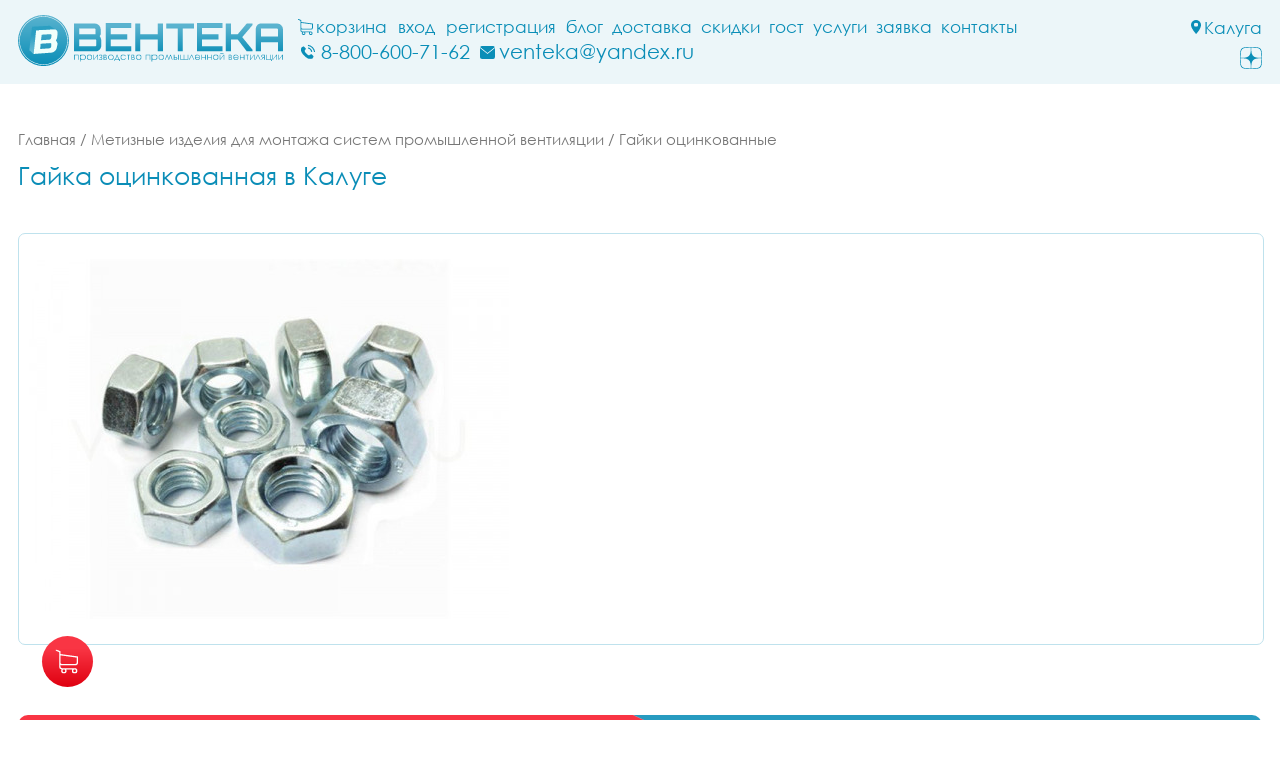

--- FILE ---
content_type: text/html; charset=UTF-8
request_url: https://kaluga.venteka.ru/item/gajka-ocinkovannaa-121/
body_size: 8173
content:
<!DOCTYPE html>
<html lang="ru">
<head>
<base href="https://kaluga.venteka.ru/" /><title>Гайка оцинкованная купить дешево в Калуге - вентека</title>
<meta name="keywords" content="Гайка оцинкованная, купить гайка оцинкованная, гайка оцинкованная купить дешево" /><meta name="description" content="Гайка оцинкованная купить у производителя в Калуге в интернет магазине вентека дешево." />
<meta http-equiv="Content-Security-Policy" content="upgrade-insecure-requests">
<meta name="viewport" content="width=device-width, initial-scale=1.0, maximum-scale=1.0, user-scalable=no">
<meta http-equiv="Content-Type" content="text/html; charset=utf8">
<meta name="yandex-verification" content="f2ffca89574b73e2" />
<link rel="alternate" hreflang="ru" href="https://kaluga.venteka.ru/item/gajka-ocinkovannaa-121/" />
<link rel="shortcut icon" href="https://kaluga.venteka.ru/meta_fav/" type="image/svg+xml">
<link href="fonts/stylesheet.css" rel="stylesheet">
<link href="i/i.css" rel="stylesheet" type="text/css">

<!--google-meta-->
<meta name="format-detection" content="telephone=no"/>
<meta property="og:title" content="Гайка оцинкованная купить дешево в Калуге - вентека"/>
<meta property="og:site" content="//kaluga.venteka.ru/"/>
<meta property="og:description" content="Гайка оцинкованная купить у производителя в Калуге в интернет магазине вентека дешево."/>
<!--/google-meta/-->
</head><script type="text/javascript">
	//alert(sessionStorage );
		var arr_ses={
		'cnt_basket':0,
		'sum_basket':'0 ₽',
		'example':'',
		'login':'0',
		};
	var text_actual_price=[
		'',
		''
	];

	var bool_current_url_main = '0';
	/*var arr_similar_fav_state[
	
		]*/
	//console.log(arr_ses);
</script><body>
<script type="text/javascript" >
   (function(m,e,t,r,i,k,a){m[i]=m[i]||function(){(m[i].a=m[i].a||[]).push(arguments)};
   m[i].l=1*new Date();k=e.createElement(t),a=e.getElementsByTagName(t)[0],k.async=1,k.src=r,a.parentNode.insertBefore(k,a)})
   (window, document, "script", "https://mc.yandex.ru/metrika/tag.js", "ym");

   ym(86790996, "init", {
        clickmap:true,
        trackLinks:true,
        accurateTrackBounce:true,
        webvisor:true
   });
</script>
<noscript><div><img src="https://mc.yandex.ru/watch/86790996" style="position:absolute; left:-9999px;" alt="" /></div></noscript><!--header-->
<header>
<div class="bg_top">
<div class="line1">

<!--menu-top-->
<div class="drop_menu_sub" onClick="Switcher('block_top_menu');">
<svg xmlns="http://www.w3.org/2000/svg" width="22" height="22" viewBox="0 0 22 22">
  <path d="M0,2A2,2,0,0,1,2,0H4A2,2,0,0,1,6,2V4A2,2,0,0,1,4,6H2A2,2,0,0,1,0,4V2Z"/>
  <path d="M16,2a2,2,0,0,1,2-2h2a2,2,0,0,1,2,2V4a2,2,0,0,1-2,2H18a2,2,0,0,1-2-2V2Z"/>
  <path d="M8,2a2,2,0,0,1,2-2h2a2,2,0,0,1,2,2V4a2,2,0,0,1-2,2H10A2,2,0,0,1,8,4V2Z"/>
  <path d="M0,10A2,2,0,0,1,2,8H4a2,2,0,0,1,2,2v2a2,2,0,0,1-2,2H2a2,2,0,0,1-2-2V10Z"/>
  <path d="M16,10a2,2,0,0,1,2-2h2a2,2,0,0,1,2,2v2a2,2,0,0,1-2,2H18a2,2,0,0,1-2-2V10Z"/>
  <path d="M8,10a2,2,0,0,1,2-2h2a2,2,0,0,1,2,2v2a2,2,0,0,1-2,2H10a2,2,0,0,1-2-2V10Z"/>
  <path d="M0,18a2,2,0,0,1,2-2H4a2,2,0,0,1,2,2v2a2,2,0,0,1-2,2H2a2,2,0,0,1-2-2V18Z"/>
  <path d="M16,18a2,2,0,0,1,2-2h2a2,2,0,0,1,2,2v2a2,2,0,0,1-2,2H18a2,2,0,0,1-2-2V18Z"/>
  <path d="M8,18a2,2,0,0,1,2-2h2a2,2,0,0,1,2,2v2a2,2,0,0,1-2,2H10a2,2,0,0,1-2-2V18Z"/>
</svg>
</div>

<a href="https://kaluga.venteka.ru/" class="bg_logo_in"><img alt="Вентека" src="i/logo1.svg"></a>

<div class="block_top_menu" id="block_top_menu">

<div class="block1c pointer" onclick="Switcher('menu_city');">
<svg xmlns="http://www.w3.org/2000/svg" width="15" height="15" viewBox="0 0 15 15"><path d="M12,4.847A4.926,4.926,0,0,0,7,0,4.926,4.926,0,0,0,2,4.847c0,0.124.01,0.245,0.019,0.367h0C2.263,8.778,7.1,14,7.1,14c4.885-5.055,4.885-8.834,4.885-8.834h0C11.99,5.06,12,4.955,12,4.847ZM7.027,6.606c-1.635,0-1.961-.285-1.961-1.87s0.325-1.87,1.961-1.87,1.961,0.285,1.961,1.87S8.662,6.606,7.027,6.606Z"/></svg>
<div>Калуга</div>
</div>

<a class="top_menu_r" href="https://kaluga.venteka.ru/basket/">
<svg xmlns="http://www.w3.org/2000/svg" width="15" height="16" viewBox="0 0 15 16">
<path d="M4.275,10.535h8.894A1.827,1.827,0,0,0,15,8.72V4.971a0.044,0.044,0,0,0,0-.02c0-.006,0-0.016,0-0.023s0-.013,0-0.02a0.192,0.192,0,0,1-.007-0.023c0-.007,0-0.013-0.007-0.02s0-.013-0.007-0.02a0.167,0.167,0,0,1-.01-0.023,0.083,0.083,0,0,0-.01-0.017l-0.01-.02c0-.006-0.007-0.01-0.01-0.016s-0.01-.013-0.013-0.02A0.054,0.054,0,0,0,14.9,4.734c0-.007-0.01-0.01-0.013-0.017s-0.01-.01-0.013-0.016a0.05,0.05,0,0,0-.013-0.013l-0.017-.016c-0.007,0-.01-0.01-0.017-0.013s-0.013-.01-0.02-0.013l-0.017-.01a0.069,0.069,0,0,1-.02-0.013l-0.04-.02-0.02-.01c-0.007,0-.013,0-0.02-0.007a0.065,0.065,0,0,0-.023-0.007,0.17,0.17,0,0,1-.017,0,0.07,0.07,0,0,0-.026,0,0.074,0.074,0,0,0-.013,0L3.343,3.028V1.469a0.219,0.219,0,0,0,0-.046,0.024,0.024,0,0,0,0-.013c0-.01,0-0.02,0-0.03s0-.016-0.007-0.026,0-.01,0-0.016l-0.01-.03s0-.01,0-0.013A0.1,0.1,0,0,0,3.3,1.268s0-.01-0.007-0.013a0.072,0.072,0,0,0-.013-0.02l-0.01-.016c0-.007-0.006-0.01-0.01-0.017s-0.01-.013-0.013-0.02l-0.03-.03L3.2,1.143a0.138,0.138,0,0,0-.023-0.02l-0.013-.01C3.16,1.107,3.154,1.1,3.147,1.1L3.12,1.081s-0.007,0-.01-0.007l-0.043-.02L0.623,0.035A0.449,0.449,0,0,0,.036.272,0.442,0.442,0,0,0,.274.854l2.17,0.908v9.727a1.823,1.823,0,0,0,1.6,1.8,1.783,1.783,0,0,0-.259.921,1.808,1.808,0,0,0,3.616,0,1.747,1.747,0,0,0-.249-0.9h4.027a1.754,1.754,0,0,0-.249.9,1.808,1.808,0,1,0,1.808-1.792H4.275a0.932,0.932,0,0,1-.935-0.927v-1.2a1.865,1.865,0,0,0,.935.25h0ZM6.5,14.2a0.912,0.912,0,1,1-.912-0.9,0.91,0.91,0,0,1,.912.9h0Zm7.146,0a0.912,0.912,0,1,1-.912-0.9,0.91,0.91,0,0,1,.912.9h0ZM13.169,9.647H4.275A0.932,0.932,0,0,1,3.34,8.72v-4.8L14.1,5.392V8.716a0.933,0.933,0,0,1-.936.931h0Zm0,0h0Z"/>
</svg>
<div>Корзина</div>
</a>

<div class="cm fl">
<a class="top_menu_r" href="https://kaluga.venteka.ru/cabinet/enter/">Вход</a>
<a class="top_menu_r" href="https://kaluga.venteka.ru/cabinet/registration/">Регистрация</a>
</div>

<div class="resp_menu">
<a class="top_menu" href="https://kaluga.venteka.ru/blog/">блог</a>
<a class="top_menu" href="https://kaluga.venteka.ru/info-delivery-73/">Доставка</a>
<a class="top_menu" href="https://kaluga.venteka.ru/info-skidki-87/">Скидки</a>
<a class="top_menu" href="https://kaluga.venteka.ru/info-gost-116/">ГОСТ</a>
<a class="top_menu" href="https://kaluga.venteka.ru/info-service-136/">Услуги</a>
<a class="top_menu" href="https://kaluga.venteka.ru/get_in_touch/">заявка</a>
<a class="top_menu" href="https://kaluga.venteka.ru/contact/">Контакты</a>
</div>



</div>
<!--/menu-top/-->

<div class="block_top_right">

<div class="cont">
<a href="tel:8-800-600-71-62" class="block1">
<svg xmlns="http://www.w3.org/2000/svg" width="15" height="15" viewBox="0 0 15 15">
<path d="M10.687,10.305c-0.466-.461-2.217.7-2.564,1.06a1.89,1.89,0,0,1-.982-0.31A10.961,10.961,0,0,1,4.5,8.644a5.13,5.13,0,0,1-.893-1.8c0.353-.343,1.528-2.105,1.042-2.6-0.276-.28-1.4-1.408-1.683-1.691C2.5,2.1.757,3.27,0.395,3.615A6.637,6.637,0,0,0,.116,7.088,12.91,12.91,0,0,0,2.4,10.9a14.126,14.126,0,0,0,4.677,3.671c0.819,0.4,3.9.445,4.339-.052,0.3-.339,1.442-2.04.97-2.516q-0.846-.853-1.7-1.7h0Zm0,0h0Z"/>
<path d="M10.117,7.913l1.177-.144A5.215,5.215,0,0,0,10,4.98,5.458,5.458,0,0,0,7.086,3.415L6.932,4.52A4.375,4.375,0,0,1,9.219,5.769,5.761,5.761,0,0,1,10.117,7.913Zm0-.355h0Z"/>
<path d="M11.832,3.156A8.616,8.616,0,0,0,7.018.811l-0.154,1.1a7.547,7.547,0,0,1,4.185,2.03A8.142,8.142,0,0,1,13.039,8.1l1.1-.188a9.283,9.283,0,0,0-2.3-4.756h0Zm0,0h0Z"/>
</svg>
<div>8-800-600-71-62</div>
</a>
<div class="block2">
<svg xmlns="http://www.w3.org/2000/svg" width="15" height="15" viewBox="0 0 15 15">
<path d="M14.81,2.15A2,2,0,0,0,13,1H2A2,2,0,0,0,.19,2.15L7.531,7.969ZM0,3v9a2,2,0,0,0,2,2H13a2,2,0,0,0,2-2V3L7.531,8.969Z"/>
</svg>
<div>venteka@yandex.ru</div>
</div>
</div>

<div class="social">
<a target="_blanck" class="social" href="https://dzen.ru/venteka"><svg xmlns="http://www.w3.org/2000/svg" width="22" height="22" viewBox="0 0 22 22">
<path d="M21.4,11.251V13.26h-0.02c-0.066,3.014-.351,5.281-1.575,6.541-1.254,1.219-3.421,1.507-6.441,1.575V21.4h-2.11V20.292h0.013V19.524c0.163-3.173.519-4.9,1.915-6.345,1.456-1.409,3.206-1.753,6.434-1.915h0.98V11.251h0.8ZM10.767,21.4H8.639V21.376C5.619,21.308,3.452,21.021,2.2,19.8,0.974,18.542.689,16.274,0.623,13.26H0.6V11.251h1.1v0.013H2.548c3.187,0.162,4.925.515,6.373,1.915,1.238,1.279,1.652,2.787,1.846,5.322v2.9ZM11.251,0.6h2.11V0.624C16.381,0.692,18.548.979,19.8,2.2c1.225,1.26,1.509,3.528,1.575,6.541H21.4v2.027H18.53c-2.555-.192-4.065-0.6-5.35-1.846-1.4-1.447-1.753-3.186-1.915-6.373V1.406H11.251V0.6ZM0.6,10.749V8.74h0.02C0.689,5.726.974,3.458,2.2,2.2,3.452,0.979,5.619.692,8.639,0.624V0.6h2.128V3.619c-0.193,2.525-.611,4.025-1.846,5.3-1.28,1.238-2.788,1.653-5.323,1.846h-3V10.749ZM0,8.137v5.726H0.02C0.086,16.877.371,19.145,1.6,20.4c1.254,1.219,3.421,1.507,6.441,1.575V22h5.927V21.979c3.02-.068,5.187-0.355,6.441-1.575,1.225-1.26,1.509-3.527,1.576-6.541H22V8.137H21.98C21.914,5.123,21.629,2.856,20.4,1.6,19.15,0.376,16.983.089,13.963,0.021V0H8.037V0.021C5.017,0.089,2.849.376,1.6,1.6,0.371,2.856.086,5.123,0.02,8.137H0Z"/>
</svg></a>
</div>

</div>


<!--windows select city-->


<!--div class="block_auto city_margin">
<div class="img_city"></div>
<div class="text_city">ваш город:</div><div onclick="Switcher('menu_city');" class="text_city_drop">Калуга</div>
</div-->

<div class="absolute_bg" style="display:none" id="menu_city">
<div class="block_region">

<div class="block_region_head">
<div class="region_head_text">Выберите ваш город:</div>
<div class="region_head_svg" onclick="Switcher('menu_city');">

<svg xmlns="http://www.w3.org/2000/svg" width="16" height="16" viewBox="0 0 16 16">
<path d="M1.231,12.923L6.154,8,1.231,3.077,3.077,1.231,8,6.154l4.923-4.923,1.846,1.846L9.846,8l4.923,4.923-1.846,1.846L8,9.846,3.077,14.769ZM0,12.923L3.077,16,8,11.077,12.923,16,16,12.923,11.077,8,16,3.077,12.923,0,8,4.923,3.077,0,0,3.077,4.923,8Z"></path>
</svg>

</div>
</div>


<div class="block_list_cities_all scroll">
	
		<div class="block_list_cities">
		<div class="alphabet_hade">Б</div>

<a href="https://briansk.venteka.ru" class="list_cities">
<svg class="cls-4" xmlns="http://www.w3.org/2000/svg" width="10" height="14" viewBox="0 0 10 14">
<path class="cls-4" d="M5,0A4.932,4.932,0,0,0,0,4.85c0,3.984,4.694,9.038,4.694,9.038L5,14l0.306-.112S10,8.834,10,4.85A4.932,4.932,0,0,0,5,0ZM5,12.936S0.926,7.864.926,4.85A4.019,4.019,0,0,1,5,.9,4.019,4.019,0,0,1,9.074,4.85C9.074,7.864,5,12.936,5,12.936ZM5,2.591A2.29,2.29,0,0,0,2.685,4.85a2.316,2.316,0,0,0,4.63,0A2.29,2.29,0,0,0,5,2.591Zm0,3.62A1.362,1.362,0,1,1,6.389,4.85,1.377,1.377,0,0,1,5,6.211Z"></path>
</svg>
<div class="list_cities_text">Брянск</div>
</a>


		</div>
		<div class="block_list_cities">
		<div class="alphabet_hade">В</div>

<a href="https://vladimir.venteka.ru" class="list_cities">
<svg class="cls-4" xmlns="http://www.w3.org/2000/svg" width="10" height="14" viewBox="0 0 10 14">
<path class="cls-4" d="M5,0A4.932,4.932,0,0,0,0,4.85c0,3.984,4.694,9.038,4.694,9.038L5,14l0.306-.112S10,8.834,10,4.85A4.932,4.932,0,0,0,5,0ZM5,12.936S0.926,7.864.926,4.85A4.019,4.019,0,0,1,5,.9,4.019,4.019,0,0,1,9.074,4.85C9.074,7.864,5,12.936,5,12.936ZM5,2.591A2.29,2.29,0,0,0,2.685,4.85a2.316,2.316,0,0,0,4.63,0A2.29,2.29,0,0,0,5,2.591Zm0,3.62A1.362,1.362,0,1,1,6.389,4.85,1.377,1.377,0,0,1,5,6.211Z"></path>
</svg>
<div class="list_cities_text">Владимир</div>
</a>



<a href="https://voronezh.venteka.ru" class="list_cities">
<svg class="cls-4" xmlns="http://www.w3.org/2000/svg" width="10" height="14" viewBox="0 0 10 14">
<path class="cls-4" d="M5,0A4.932,4.932,0,0,0,0,4.85c0,3.984,4.694,9.038,4.694,9.038L5,14l0.306-.112S10,8.834,10,4.85A4.932,4.932,0,0,0,5,0ZM5,12.936S0.926,7.864.926,4.85A4.019,4.019,0,0,1,5,.9,4.019,4.019,0,0,1,9.074,4.85C9.074,7.864,5,12.936,5,12.936ZM5,2.591A2.29,2.29,0,0,0,2.685,4.85a2.316,2.316,0,0,0,4.63,0A2.29,2.29,0,0,0,5,2.591Zm0,3.62A1.362,1.362,0,1,1,6.389,4.85,1.377,1.377,0,0,1,5,6.211Z"></path>
</svg>
<div class="list_cities_text">Воронеж</div>
</a>


		</div>
		<div class="block_list_cities">
		<div class="alphabet_hade">И</div>

<a href="https://ivanovo.venteka.ru" class="list_cities">
<svg class="cls-4" xmlns="http://www.w3.org/2000/svg" width="10" height="14" viewBox="0 0 10 14">
<path class="cls-4" d="M5,0A4.932,4.932,0,0,0,0,4.85c0,3.984,4.694,9.038,4.694,9.038L5,14l0.306-.112S10,8.834,10,4.85A4.932,4.932,0,0,0,5,0ZM5,12.936S0.926,7.864.926,4.85A4.019,4.019,0,0,1,5,.9,4.019,4.019,0,0,1,9.074,4.85C9.074,7.864,5,12.936,5,12.936ZM5,2.591A2.29,2.29,0,0,0,2.685,4.85a2.316,2.316,0,0,0,4.63,0A2.29,2.29,0,0,0,5,2.591Zm0,3.62A1.362,1.362,0,1,1,6.389,4.85,1.377,1.377,0,0,1,5,6.211Z"></path>
</svg>
<div class="list_cities_text">Иваново</div>
</a>


		</div>
		<div class="block_list_cities">
		<div class="alphabet_hade">К</div>

<a href="https://kaluga.venteka.ru" class="list_cities">
<svg class="cls-4" xmlns="http://www.w3.org/2000/svg" width="10" height="14" viewBox="0 0 10 14">
<path class="cls-4" d="M5,0A4.932,4.932,0,0,0,0,4.85c0,3.984,4.694,9.038,4.694,9.038L5,14l0.306-.112S10,8.834,10,4.85A4.932,4.932,0,0,0,5,0ZM5,12.936S0.926,7.864.926,4.85A4.019,4.019,0,0,1,5,.9,4.019,4.019,0,0,1,9.074,4.85C9.074,7.864,5,12.936,5,12.936ZM5,2.591A2.29,2.29,0,0,0,2.685,4.85a2.316,2.316,0,0,0,4.63,0A2.29,2.29,0,0,0,5,2.591Zm0,3.62A1.362,1.362,0,1,1,6.389,4.85,1.377,1.377,0,0,1,5,6.211Z"></path>
</svg>
<div class="list_cities_text">Калуга</div>
</a>



<a href="https://kursk.venteka.ru" class="list_cities">
<svg class="cls-4" xmlns="http://www.w3.org/2000/svg" width="10" height="14" viewBox="0 0 10 14">
<path class="cls-4" d="M5,0A4.932,4.932,0,0,0,0,4.85c0,3.984,4.694,9.038,4.694,9.038L5,14l0.306-.112S10,8.834,10,4.85A4.932,4.932,0,0,0,5,0ZM5,12.936S0.926,7.864.926,4.85A4.019,4.019,0,0,1,5,.9,4.019,4.019,0,0,1,9.074,4.85C9.074,7.864,5,12.936,5,12.936ZM5,2.591A2.29,2.29,0,0,0,2.685,4.85a2.316,2.316,0,0,0,4.63,0A2.29,2.29,0,0,0,5,2.591Zm0,3.62A1.362,1.362,0,1,1,6.389,4.85,1.377,1.377,0,0,1,5,6.211Z"></path>
</svg>
<div class="list_cities_text">Курск</div>
</a>


		</div>
		<div class="block_list_cities">
		<div class="alphabet_hade">Л</div>

<a href="https://lipeck.venteka.ru" class="list_cities">
<svg class="cls-4" xmlns="http://www.w3.org/2000/svg" width="10" height="14" viewBox="0 0 10 14">
<path class="cls-4" d="M5,0A4.932,4.932,0,0,0,0,4.85c0,3.984,4.694,9.038,4.694,9.038L5,14l0.306-.112S10,8.834,10,4.85A4.932,4.932,0,0,0,5,0ZM5,12.936S0.926,7.864.926,4.85A4.019,4.019,0,0,1,5,.9,4.019,4.019,0,0,1,9.074,4.85C9.074,7.864,5,12.936,5,12.936ZM5,2.591A2.29,2.29,0,0,0,2.685,4.85a2.316,2.316,0,0,0,4.63,0A2.29,2.29,0,0,0,5,2.591Zm0,3.62A1.362,1.362,0,1,1,6.389,4.85,1.377,1.377,0,0,1,5,6.211Z"></path>
</svg>
<div class="list_cities_text">Липецк</div>
</a>


		</div>
		<div class="block_list_cities">
		<div class="alphabet_hade">М</div>

<a href="https://venteka.ru" class="list_cities">
<svg class="cls-4" xmlns="http://www.w3.org/2000/svg" width="10" height="14" viewBox="0 0 10 14">
<path class="cls-4" d="M5,0A4.932,4.932,0,0,0,0,4.85c0,3.984,4.694,9.038,4.694,9.038L5,14l0.306-.112S10,8.834,10,4.85A4.932,4.932,0,0,0,5,0ZM5,12.936S0.926,7.864.926,4.85A4.019,4.019,0,0,1,5,.9,4.019,4.019,0,0,1,9.074,4.85C9.074,7.864,5,12.936,5,12.936ZM5,2.591A2.29,2.29,0,0,0,2.685,4.85a2.316,2.316,0,0,0,4.63,0A2.29,2.29,0,0,0,5,2.591Zm0,3.62A1.362,1.362,0,1,1,6.389,4.85,1.377,1.377,0,0,1,5,6.211Z"></path>
</svg>
<div class="list_cities_text">Москва</div>
</a>


		</div>
		<div class="block_list_cities">
		<div class="alphabet_hade">Н</div>

<a href="https://nmsk.venteka.ru" class="list_cities">
<svg class="cls-4" xmlns="http://www.w3.org/2000/svg" width="10" height="14" viewBox="0 0 10 14">
<path class="cls-4" d="M5,0A4.932,4.932,0,0,0,0,4.85c0,3.984,4.694,9.038,4.694,9.038L5,14l0.306-.112S10,8.834,10,4.85A4.932,4.932,0,0,0,5,0ZM5,12.936S0.926,7.864.926,4.85A4.019,4.019,0,0,1,5,.9,4.019,4.019,0,0,1,9.074,4.85C9.074,7.864,5,12.936,5,12.936ZM5,2.591A2.29,2.29,0,0,0,2.685,4.85a2.316,2.316,0,0,0,4.63,0A2.29,2.29,0,0,0,5,2.591Zm0,3.62A1.362,1.362,0,1,1,6.389,4.85,1.377,1.377,0,0,1,5,6.211Z"></path>
</svg>
<div class="list_cities_text">Новомосковск</div>
</a>


		</div>
		<div class="block_list_cities">
		<div class="alphabet_hade">О</div>

<a href="https://orel.venteka.ru" class="list_cities">
<svg class="cls-4" xmlns="http://www.w3.org/2000/svg" width="10" height="14" viewBox="0 0 10 14">
<path class="cls-4" d="M5,0A4.932,4.932,0,0,0,0,4.85c0,3.984,4.694,9.038,4.694,9.038L5,14l0.306-.112S10,8.834,10,4.85A4.932,4.932,0,0,0,5,0ZM5,12.936S0.926,7.864.926,4.85A4.019,4.019,0,0,1,5,.9,4.019,4.019,0,0,1,9.074,4.85C9.074,7.864,5,12.936,5,12.936ZM5,2.591A2.29,2.29,0,0,0,2.685,4.85a2.316,2.316,0,0,0,4.63,0A2.29,2.29,0,0,0,5,2.591Zm0,3.62A1.362,1.362,0,1,1,6.389,4.85,1.377,1.377,0,0,1,5,6.211Z"></path>
</svg>
<div class="list_cities_text">Орёл</div>
</a>


		</div>
		<div class="block_list_cities">
		<div class="alphabet_hade">Р</div>

<a href="https://riazan.venteka.ru" class="list_cities">
<svg class="cls-4" xmlns="http://www.w3.org/2000/svg" width="10" height="14" viewBox="0 0 10 14">
<path class="cls-4" d="M5,0A4.932,4.932,0,0,0,0,4.85c0,3.984,4.694,9.038,4.694,9.038L5,14l0.306-.112S10,8.834,10,4.85A4.932,4.932,0,0,0,5,0ZM5,12.936S0.926,7.864.926,4.85A4.019,4.019,0,0,1,5,.9,4.019,4.019,0,0,1,9.074,4.85C9.074,7.864,5,12.936,5,12.936ZM5,2.591A2.29,2.29,0,0,0,2.685,4.85a2.316,2.316,0,0,0,4.63,0A2.29,2.29,0,0,0,5,2.591Zm0,3.62A1.362,1.362,0,1,1,6.389,4.85,1.377,1.377,0,0,1,5,6.211Z"></path>
</svg>
<div class="list_cities_text">Рязань</div>
</a>


		</div>
		<div class="block_list_cities">
		<div class="alphabet_hade">Т</div>

<a href="https://tambov.venteka.ru" class="list_cities">
<svg class="cls-4" xmlns="http://www.w3.org/2000/svg" width="10" height="14" viewBox="0 0 10 14">
<path class="cls-4" d="M5,0A4.932,4.932,0,0,0,0,4.85c0,3.984,4.694,9.038,4.694,9.038L5,14l0.306-.112S10,8.834,10,4.85A4.932,4.932,0,0,0,5,0ZM5,12.936S0.926,7.864.926,4.85A4.019,4.019,0,0,1,5,.9,4.019,4.019,0,0,1,9.074,4.85C9.074,7.864,5,12.936,5,12.936ZM5,2.591A2.29,2.29,0,0,0,2.685,4.85a2.316,2.316,0,0,0,4.63,0A2.29,2.29,0,0,0,5,2.591Zm0,3.62A1.362,1.362,0,1,1,6.389,4.85,1.377,1.377,0,0,1,5,6.211Z"></path>
</svg>
<div class="list_cities_text">Тамбов</div>
</a>



<a href="https://tver.venteka.ru" class="list_cities">
<svg class="cls-4" xmlns="http://www.w3.org/2000/svg" width="10" height="14" viewBox="0 0 10 14">
<path class="cls-4" d="M5,0A4.932,4.932,0,0,0,0,4.85c0,3.984,4.694,9.038,4.694,9.038L5,14l0.306-.112S10,8.834,10,4.85A4.932,4.932,0,0,0,5,0ZM5,12.936S0.926,7.864.926,4.85A4.019,4.019,0,0,1,5,.9,4.019,4.019,0,0,1,9.074,4.85C9.074,7.864,5,12.936,5,12.936ZM5,2.591A2.29,2.29,0,0,0,2.685,4.85a2.316,2.316,0,0,0,4.63,0A2.29,2.29,0,0,0,5,2.591Zm0,3.62A1.362,1.362,0,1,1,6.389,4.85,1.377,1.377,0,0,1,5,6.211Z"></path>
</svg>
<div class="list_cities_text">Тверь</div>
</a>



<a href="https://tula.venteka.ru" class="list_cities">
<svg class="cls-4" xmlns="http://www.w3.org/2000/svg" width="10" height="14" viewBox="0 0 10 14">
<path class="cls-4" d="M5,0A4.932,4.932,0,0,0,0,4.85c0,3.984,4.694,9.038,4.694,9.038L5,14l0.306-.112S10,8.834,10,4.85A4.932,4.932,0,0,0,5,0ZM5,12.936S0.926,7.864.926,4.85A4.019,4.019,0,0,1,5,.9,4.019,4.019,0,0,1,9.074,4.85C9.074,7.864,5,12.936,5,12.936ZM5,2.591A2.29,2.29,0,0,0,2.685,4.85a2.316,2.316,0,0,0,4.63,0A2.29,2.29,0,0,0,5,2.591Zm0,3.62A1.362,1.362,0,1,1,6.389,4.85,1.377,1.377,0,0,1,5,6.211Z"></path>
</svg>
<div class="list_cities_text">Тула</div>
</a>


		</div>
		<div class="block_list_cities">
		<div class="alphabet_hade">Я</div>

<a href="https://iaroslavl.venteka.ru" class="list_cities">
<svg class="cls-4" xmlns="http://www.w3.org/2000/svg" width="10" height="14" viewBox="0 0 10 14">
<path class="cls-4" d="M5,0A4.932,4.932,0,0,0,0,4.85c0,3.984,4.694,9.038,4.694,9.038L5,14l0.306-.112S10,8.834,10,4.85A4.932,4.932,0,0,0,5,0ZM5,12.936S0.926,7.864.926,4.85A4.019,4.019,0,0,1,5,.9,4.019,4.019,0,0,1,9.074,4.85C9.074,7.864,5,12.936,5,12.936ZM5,2.591A2.29,2.29,0,0,0,2.685,4.85a2.316,2.316,0,0,0,4.63,0A2.29,2.29,0,0,0,5,2.591Zm0,3.62A1.362,1.362,0,1,1,6.389,4.85,1.377,1.377,0,0,1,5,6.211Z"></path>
</svg>
<div class="list_cities_text">Ярославль</div>
</a>

</div>

</div><!--дополнительный закрывающий-->

</div>

<!--/windows select city/-->

</div>
</div>


</header>
<!--/header/-->


<div class="line100 mt40 mb40">
<div class="line1">

<nav>
<a class="crumbs" href="https://kaluga.venteka.ru/">Главная</a>
/ <a class="crumbs" href="https://kaluga.venteka.ru/catalog/metizi/">Метизные изделия для монтажа систем промышленной вентиляции</a>
/ <a class="crumbs" href="https://kaluga.venteka.ru/catalog/gaiki-ocinkovannie/">Гайки оцинкованные</a>
</nav>

<h1>Гайка оцинкованная в Калуге</h1>

<!--item_prod-->
<div class="item">
<a title="Гайка оцинкованная" data-fancybox="gallery1" href="https://kaluga.venteka.ru/item/img/i437.jpg">
<img alt="Гайка оцинкованная" src="https://kaluga.venteka.ru/item/img/i438.jpg">
</a>
</div>


<div class="line100"></div>
<div class="line100">
                </div>




<a target="_blanck" href="/info-discount-53/">
<div class="item_block_bg">
<div class="tex-t">Большие скидки для застройщиков и оптовиков</div>
<div class="tex-ph">8-800-600-71-62</div>
<div class="tex-w">Сделаем для вас самое лучшее предложение! Вы получите большие скидки от объёма заказа. Организуем доставку на объект собственным транспортом.</div>
</div>
</a>




<div class="item_h">Купить в розницу гайка оцинкованная в Калуге дёшево</div>



<div class="line_filter_item">




</div>







<div class="line100">
</div>
<!--/item_prod/-->

</div>
</div>



<!--gallery-->
<div class="line100 gallery_bg1">
<div class="line1">

<div class="line100 gallery_bg">
<a title="Станок для стыковой шовной сварки" href="https://kaluga.venteka.ru/blog/overview-stanok-dlia-stikovoi-shovnoi-svarki-18/"><img alt="Станок для стыковой шовной сварки" src="https://kaluga.venteka.ru/b_img/i267.jpg/"></a>
<a title="Станок сегментной сборки" href="https://kaluga.venteka.ru/blog/overview-stanok-segmentnoi-sborki-9/"><img alt="Станок сегментной сборки" src="https://kaluga.venteka.ru/b_img/i222.jpg/"></a>
<a title="Автоматизированная линия производства прямоугольных воздуховодов" href="https://kaluga.venteka.ru/blog/overview-liniia-proizvodstva-priamougolnih-vozduhovodov-4/"><img alt="Автоматизированная линия производства прямоугольных воздуховодов" src="https://kaluga.venteka.ru/b_img/i87.jpg/"></a>
<a title="Производство круглых воздуховодов" href="https://kaluga.venteka.ru/blog/overview-proizvodstvo-kruglih-vozduhovodov-6/"><img alt="Производство круглых воздуховодов" src="https://kaluga.venteka.ru/b_img/i141.jpg/"></a>
<a title="Вентека - наше производство" href="https://kaluga.venteka.ru/blog/overview-proizvodstvo-venteka-5/"><img alt="Вентека - наше производство" src="https://kaluga.venteka.ru/b_img/i114.jpg/"></a>
<a title="Крупные детали оцинкованных воздуховодов" href="https://kaluga.venteka.ru/blog/overview-krupnie-detali-ocinkovannih-vozduhovodov-7/"><img alt="Крупные детали оцинкованных воздуховодов" src="https://kaluga.venteka.ru/b_img/i156.jpg/"></a>
</div>

</div>
</div>
<!--/gallery/--><div class="line100 contact_padding">
<div class="text_center">Мы готовы ответить на ваши вопросы</div>
<div class="line2">

<a class="block_info red" href="tel:8-800-600-71-62">8-800-600-71-62</a>
<a class="block_info white" href="mailto:venteka@yandex.ru">venteka@yandex.ru</a>
<a class="block_info blue" href="https://kaluga.venteka.ru/get_in_touch/">Заказать звонок</a>

</div>
</div>

<script type="text/javascript">
var arr_item_params=new Map([
]);
    
window.onload = function(){
	if(window.innerWidth > 1264){
	var h_block=document.getElementById("h_block");
	var hb = window.getComputedStyle(h_block,null).height; 
	document.getElementById("item_block_all_absolute").style.height = hb;
	}
};

document.getElementById('mi1').style.display='block';
document.getElementById('menu1').style.background='#EEF7E8';
</script>
<script src="/js/fancybox3/jquery-3.3.1.min.js"></script>
<link  href="/js/fancybox3/jquery.fancybox.min.css" rel="stylesheet">
<script src="/js/fancybox3/jquery.fancybox.min.js"></script><!--footer-->
<footer>
<div class="line100 bg_footer">
<a class="logo_footer" href=""><img alt="" src="i/logo.svg"></a>

<div class="line100 tex_c center">
© 2002-2026 Вентека - производитель систем промышленной вентиляции в Калуге.<br>
Используя данный сайт, вы даёте согласие на <a target="_blanck" href="/f/obrabotka-personalnih-dannih.pdf">обработку ваших персональных данных и файлов cookie</a> и соглашаетесь с <a target="_blanck" href="/f/rkn.pdf">политикой их обработки</a>.
</div>

</div>
</footer>
<!--/footer/-->


<div class="line1">
<div class="absolute_line">
<div class="absolute_sale">


<div class="sale_banner">
<a href="https://kaluga.venteka.ru/basket/" class="ph_baner scale_hover scale1">
<svg width="15" height="16" viewBox="0 0 15 16">
<path d="M4.275,10.535h8.894A1.827,1.827,0,0,0,15,8.72V4.971a0.044,0.044,0,0,0,0-.02c0-.006,0-0.016,0-0.023s0-.013,0-0.02a0.192,0.192,0,0,1-.007-0.023c0-.007,0-0.013-0.007-0.02s0-.013-0.007-0.02a0.167,0.167,0,0,1-.01-0.023,0.083,0.083,0,0,0-.01-0.017l-0.01-.02c0-.006-0.007-0.01-0.01-0.016s-0.01-.013-0.013-0.02A0.054,0.054,0,0,0,14.9,4.734c0-.007-0.01-0.01-0.013-0.017s-0.01-.01-0.013-0.016a0.05,0.05,0,0,0-.013-0.013l-0.017-.016c-0.007,0-.01-0.01-0.017-0.013s-0.013-.01-0.02-0.013l-0.017-.01a0.069,0.069,0,0,1-.02-0.013l-0.04-.02-0.02-.01c-0.007,0-.013,0-0.02-0.007a0.065,0.065,0,0,0-.023-0.007,0.17,0.17,0,0,1-.017,0,0.07,0.07,0,0,0-.026,0,0.074,0.074,0,0,0-.013,0L3.343,3.028V1.469a0.219,0.219,0,0,0,0-.046,0.024,0.024,0,0,0,0-.013c0-.01,0-0.02,0-0.03s0-.016-0.007-0.026,0-.01,0-0.016l-0.01-.03s0-.01,0-0.013A0.1,0.1,0,0,0,3.3,1.268s0-.01-0.007-0.013a0.072,0.072,0,0,0-.013-0.02l-0.01-.016c0-.007-0.006-0.01-0.01-0.017s-0.01-.013-0.013-0.02l-0.03-.03L3.2,1.143a0.138,0.138,0,0,0-.023-0.02l-0.013-.01C3.16,1.107,3.154,1.1,3.147,1.1L3.12,1.081s-0.007,0-.01-0.007l-0.043-.02L0.623,0.035A0.449,0.449,0,0,0,.036.272,0.442,0.442,0,0,0,.274.854l2.17,0.908v9.727a1.823,1.823,0,0,0,1.6,1.8,1.783,1.783,0,0,0-.259.921,1.808,1.808,0,0,0,3.616,0,1.747,1.747,0,0,0-.249-0.9h4.027a1.754,1.754,0,0,0-.249.9,1.808,1.808,0,1,0,1.808-1.792H4.275a0.932,0.932,0,0,1-.935-0.927v-1.2a1.865,1.865,0,0,0,.935.25h0ZM6.5,14.2a0.912,0.912,0,1,1-.912-0.9,0.91,0.91,0,0,1,.912.9h0Zm7.146,0a0.912,0.912,0,1,1-.912-0.9,0.91,0.91,0,0,1,.912.9h0ZM13.169,9.647H4.275A0.932,0.932,0,0,1,3.34,8.72v-4.8L14.1,5.392V8.716a0.933,0.933,0,0,1-.936.931h0Zm0,0h0Z"></path>
</svg>
</a>
</div>


</div>
</div>
</div>


<script type="text/javascript">
function sleep(ms){ return new Promise(resolve => setTimeout(resolve, ms)); }

function priceRange(){
	smin = document.getElementById('smin');
	smax = document.getElementById('smax');
	min = document.getElementById('min');
	max = document.getElementById('max');

min.onChange=function(){
smin.value = min.value;
//min.value = Math.min(1000, Math.max(0, min.value));
	if(Number(min.value) > Number(max.value)){
	min.value = Number(smax.value) - 1;
	smin.value = Number(smax.value) - 1;
	}
};

smin.oninput=function(){
min.value = smin.value;
	if(Number(min.value) > Number(max.value)){
	min.value = Number(max.value) - 1;
	smin.value = Number(max.value) - 1;
	}
};

max.onChange=function(){
smax.value = max.value;
//max.value = Math.min(1000, Math.max(0, max.value));
	if(Number(min.value) > Number(max.value)){
	max.value = Number(smin.value) + 1;
	smax.value = Number(smin.value) + 1;
	}
};

smax.oninput=function(){
max.value = smax.value;
	if(Number(max.value) < Number(min.value)){
	max.value = Number(min.value) + 1;
	smax.value = Number(min.value) + 1;
	}
};
}

function itemMenuSwitcher(i){
	for(j=1; j<7; j++){
	document.getElementById('mi'+j).style.display='none';
	document.getElementById('menu'+j).style.background='transparent';
	}
document.getElementById('mi'+i).style.display='block';
document.getElementById('menu'+i).style.background='#EEF7E8';
}

function ChangeUrl(id,url){
obj=document.getElementById('m'+id);
i=document.getElementById('i'+id).value;
	if(i==0){
		i++; //alert(i);
		document.getElementById('i'+id).value=i;
		obj.style.display=(obj.style.display=='block')?'none':'block';
		document.getElementById('open'+id).style.display='block';
		
		var arr = document.getElementsByClassName('menu-drop');
		var arr_val = document.getElementsByClassName('menu-val');
		
		for(var j=1; j<=arr.length; j++){
			if(j!=id){ //alert(j+'---'+id)
			document.getElementById('m'+j).style.display='none';
			document.getElementById('i'+j).value='0';
			document.getElementById('open'+j).style.display='none';
			}
		}
	}else{
		location.href=url;
	}
}

function Switcher(obj){
obj=document.getElementById(obj);
obj.style.display=(obj.style.display=='block')?'none':'block';
}

function minus(id){
    var obj_sum = document.getElementById('sum_'+id);
    var sum = document.getElementById('sum_'+id).innerHTML;
	var count=document.getElementById('cnt_'+id);
	//alert(sum);
	sum1=new Number(sum)-new Number(sum)/count.value;
	if(sum1==0) sum1=new Number(sum);
	obj_sum.innerHTML=sum1;
	count.value--;
	if(count.value==0) count.value=1;
	//alert(sum);
	//document.getElementById('calc').style.opacity=0.5;
	}
function plus(id){
    var obj_sum = document.getElementById('sum_'+id);
    var sum = document.getElementById('sum_'+id).innerHTML;
	var count=document.getElementById('cnt_'+id);
	//alert(sum);
	sum1=new Number(sum)+new Number(sum)/count.value;
	if(sum1==0) sum1=new Number(sum);
	obj_sum.innerHTML=sum1;
	count.value++;
	if(count.value==0) count.value=1;
	//alert(sum);
	//document.getElementById('calc').style.opacity=1;
	}

function imgSwitcher(img){document.getElementById('imgL').src=img;}

function randSTR(n,obj){
obj=document.getElementById('id_'+obj);
var s ='', abd ='abcdefghijklmnopqrstuvwxyz0123456789', aL = abd.length;
while(s.length < n)
s += abd[Math.random() * aL|0];
obj.innerHTML=s;
}

function stars(id,i){document.getElementById(id).value=i;}

function BGquery(id,link,loading_id,res){
var conteiner = document.getElementById(id);
var loading = document.getElementById(loading_id);
conteiner.innerHTML = loading.innerHTML;
var http = createRequestObject();
	if( http ) {
		http.open('get',link);
		http.onreadystatechange = function () {
			if(http.readyState == 4) {
				conteiner.innerHTML = res;
			}
		}
		http.send(null);
	} else {
		document.location = link;
	}
}

function addBasket(link, id){
//var cont = document.getElementById('basket');
var loading = document.getElementById('bloading_' + id);
var count = document.getElementById('cnt_' + id).value;

var str_params='';
/*for (let value of arr_item_params) {
	//str_params += document.getElementById(key).value;
  	str_params += value;
  //console.log(key);
}*/

str_params = document.getElementById("str_params_"+id).value;

var str_par_get=''
if(str_params!=''){
	str_par_get = '&prodparams='+str_params;
}
//cont.innerHTML = loading.innerHTML;
var http = createRequestObject();
	if( http ) {
		http.open('get', link+'?pcount='+count+str_par_get);
		loading.style.display = 'block';
		http.onreadystatechange = function () {
			if(http.readyState == 4) {
				loading.style.display = 'none';
				//cont.innerHTML = `<div class="item_red" id="basket" onclick='addBasket("https://kaluga.venteka.ru/add_basket-121/");'>Добавить в корзину</div>`;
			}
		}
		http.send(null);
	} else {
		document.location = link;
	}
}

function createRequestObject() {
	try { return new XMLHttpRequest() }
	catch(e) {
		try { return new ActiveXObject('Msxml2.XMLHTTP') }
		catch(e) {
			try { return new ActiveXObject('Microsoft.XMLHTTP') }
			catch(e) { return null; }
		}
	}
}
</script>

<script type="text/javascript">
function upload(id){
const output = document.getElementById(id+'_output');
if (window.FileList && window.File){
  //document.getElementById(id).addEventListener('change', event => {
	output.innerHTML = '';
	for (const file of event.target.files){
		const li = document.createElement('li');
		const name = file.name ? file.name : 'NOT SUPPORTED';
		const type = file.type ? file.type : 'NOT SUPPORTED';
		const size = file.size ? file.size : 'NOT SUPPORTED';
		li.textContent = `${name} (${Number(size)/1000000} Mb)`;
	output.appendChild(li);
	}
	document.getElementById(id+'_add').innerHTML="<span>Load</span>";
	document.getElementById(id+'_sub').style.display='block';
	document.getElementById(id+'_output').style.display='block';	
      //});
}
}
</script>

<script src="js/jquery.min.js" type="text/javascript"></script>
<script src="js/jquery-ui-1.8.23.custom.min.js" type="text/javascript"></script>
<script src="js/jquery.mousewheel.min.js" type="text/javascript"></script>
<script src="js/jquery.smoothdivscroll-1.3-min.js" type="text/javascript"></script>

<script type="text/javascript">
if(window.innerWidth >= 1024){ //alert(window.innerWidth);
$(document).ready(function () {
	



});
}
</script><div class="line100 bg_footer1">
<div class="line1">
<div class="server_response_time fr">36</div>
</div>
</div>

</footer>
</body>
</html>

--- FILE ---
content_type: text/css
request_url: https://kaluga.venteka.ru/i/i.css
body_size: 42758
content:
/* default */
a img {border:none;}
.pointer {cursor:pointer;}
p {margin:2px 0 13px 0; font-family:Century Gothic; font-size:17px; line-height:22px; color:#545454;}
form {margin:0; padding:0px;}
body {height:100%; font-family:Century Gothic; font-size:17px; line-height:22px; color:#555; text-decoration:none; margin:0; float:left;}
article,aside,figcaption,figure,footer,header,hgroup,nav,section,time {display:block;}

b{font-weight:bold;}

a {font-family:Century Gothic; font-size:17px; line-height:22px; color:#0A8EB7; text-decoration:none;
-moz-transition: all 0.15s ease-in-out;
-o-transition: all 0.15s ease-in-out;
-webkit-transition: all 0.15s ease-in-out;}

a:hover {font-family:Century Gothic; font-size:17px; line-height:22px; color:#0A8EB7; text-decoration:none;}

h1 {width:100%; font-family:Century Gothic; font-size:25px; line-height:34px; color:#0A8DB7; font-weight:lighter; text-decoration:none; margin:5px 0 10px 0; padding:0;}
h2 {width:100%; font-family:Century Gothic; font-size:25px; line-height:34px; color:#0A8DB7; font-weight:lighter; text-decoration:none; margin:15px 0 15px 0; padding:0;}
h3 {width:100%; font-family:Century Gothic; font-size:25px; line-height:34px; color:#0A8DB7; font-weight:lighter; text-decoration:none; margin:30px 0 15px 0; padding:0;}

input,textarea {border:0px; margin:0px; padding:0px; outline:none;}

.fl{float:left;}
.fr{float:right;}
.center{text-align:center;}

.unln{text-decoration:underline;}
.up{text-transform:uppercase;}
.low{text-transform:lowercase;}
.lsp{letter-spacing:0.85px;}
.r9{-moz-border-radius:9px;
-webkit-border-radius:9px;
-khtml-border-radius:9px;
border-radius:9px;
}
.p05{-webkit-transition: all 0.5s ease;
-moz-transition: all 0.5s ease;
-o-transition: all 0.5s ease;
-ms-transition: all 0.5s ease;
transition: all 0.5s ease;
}

iframe{width:100%; height:360px; margin:12px 0 16px 0; border-radius:7px; float:left;}
.production{width:480px; margin:12px 0 16px 20px; border-radius:7px; border:0; float:right;}
.production iframe{width:480px; height:320px; margin:12px 0 8px 20px; border-radius:7px; border:0; float:right;}
.production div{width:100%; font-size:16px; line-height:18px; color:#0A8DB7; font-weight:bold; text-align:center; float:right;}


div.line1 ul{list-style:circle; margin:0 0 18px 22px; padding:0;}
div.line1 ul li{font-size:17px; line-height:21px; color:#0A8EB7;}
div.line1 ul li a{font-size:17px; line-height:22px;}
div.line1 ul li:hover a{color:#F93544;}



ul.u1{text-align:center; list-style:none; margin:0; padding:0;}
ul.u1 li{cursor:pointer; font-size:20px; line-height:23px; color:#0A8EB7;}

ul.u2{text-align:center; list-style:none; margin:0; padding:10px 0 0 0;}
ul.u2 li{cursor:pointer; display:inline; font-size:16px; line-height:18px; margin:0 2px 0 2px; color:#3F3F51;}
ul.u2 li:hover{color:#0A8DB7; text-decoration:underline;}

div.captcha{width:100%; float:left;}
div.captcha img{cursor:pointer; width:118px; height:30px; border-radius:6px; border:1px solid #BFE2ED; float:left;}
div.captcha input{width:64px; height:30px; margin-left:10px; border:1px solid #BFE2ED; text-align:center; float:left;}


/*/ line /*/
div.line100{width:100%; float:left;}
div.line100-320{width:calc(100% - 380px); padding:0 30px 0 30px; display:table-cell;}
.center{width:100%; float:left;}

div.line1{max-width:1560px; margin:0 auto;}
div.line2{max-width:1022px; margin:0 auto;}
/*/\line\/*/


/*/ header /*/
header{width:100%; float:left;}

.bg_top{width:calc(100% - 10px); padding:15px 5px; background:#ECF6F9; float:left;}

/*/ menu-top /*/

div.drop_menu_sub{display:none;}

a.top_menu_r{padding:0 4px 2px 4px; margin:0 1px 0 0; color:#0A8EB7; line-height:17px; border-radius:10px; border:1px solid transparent; text-transform:lowercase; float:left;}
a.top_menu_r:hover{border:1px solid #F93544;}
a.top_menu_r svg{margin-top:1px; fill:#0A8EB7; float:left;}
a.top_menu_r div{line-height:17px; color:#0A8EB7; padding:0 0 0 3px; float:left;}
a.top_menu_r:hover {color:#F93544; border:1px solid #F93544;}
a.top_menu_r:hover div{color:#F93544; float:left;}
a.top_menu_r:hover svg{fill:#F93544;}

a.top_menu{padding:0 3px 2px 3px; margin:0 1px 0 0; line-height:17px; color:#0A8EB7; border-radius:10px; border:1px solid transparent; text-transform:lowercase; float:left;}
a.top_menu:hover {color:#F93544; border:1px solid #F93544;}

a.red_sub{padding:0 4px 2px 4px; margin:0 1px 0 0; color:#F93544; line-height:17px; border-radius:10px; border:1px solid #F93544; text-transform:lowercase; float:left;}
a.red_sub:hover{border:1px solid #F93544; color:#fff; background:#F93544;}
/*/\menu-top\/*/

div.block_top_menu{width:calc(100% - 275px); margin:2px 0 3px 0; float:left;}
div.block_top_right{width:calc(100% - 275px); margin-top:3px; float:left;}
.bg_logo_in{width:265px; margin-right:10px; float:left;}
.bg_logo_in img{width:100%; float:left;}

a.block1{height:20px; margin:0 8px 0 8px; float:left;}
a.block1 div{height:20px; font-size:20px; line-height:15px; color:#0A8EB7; margin-left:3px; float:left;}
a.block1 svg{fill:#0A8EB7; margin-right:2px; float:left;}
a.block1:hover div{color:#F93544;}
a.block1:hover svg{fill:#F93544;}

.block1c{margin:2px 0 0 0; float:right;}
.block1c div{text-align-last:right; text-align:right; background:transparent; font-size:17px; line-height:17px; color:#0A8EB7; cursor:pointer; float:left;}
.block1c:hover div{color:#F93544;}
.block1c svg{fill:#0A8EB7; margin-top:1px; float:left;}
.block1c:hover svg{fill:#F93544;}


div.block2{margin:0 5px 3px 2px; font-size:20px; line-height:15px; color:#0A8DB7; float:left;}
.block2 svg{fill:#0A8EB7; margin:1px 4px 0 0; float:left;}
.block2 div{float:left;}

div.cont{float:left;}
div.social{float:right;}
a.social{width:auto; margin:3px 0 0 8px; float:right;}
a.social svg{fill:#0A8EB7; float:left;}
a.social:hover svg{fill:#F93544;}

.bg_logo{width:100%; height:100%; background:linear-gradient(#0A8EB7ff,#0A8EB755 16%); position:absolute; z-index:3;}
.logo{width:468px; margin-left:calc(50% - 234px); float:left;}

.logo img{width:468px; cursor:pointer; float:left;}
/*/\header\/*/



/*/ center /*/


/*/ video /*/
.bg_video{background:url(bg.jpg) no-repeat center; background-size:cover;}
/*/\video\/*/



/*/ catalog /*/
.bg_catalog{background:#0A8EB7; padding:58px 0 58px 0;}


.catalog_b1{width:240px; height:240px; background:#BFE2ED; border-radius:8px; margin:10px 15px 10px 5px; float:left;}
.catalog_b2{width:236px; height:100%; margin:2px 0 0 2px; text-align:center; background:linear-gradient(to top, #BFE2ED 0%, #FFFFFF 75%); border-radius:8px;}

.catalog_b1:hover .catalog_b2{background:#fff;}

.catalog_b2 img{width:180px; height:120px; margin:12px 0 8px calc(50% - 90px); float:left;}

.catalog_b2 div{width:calc(100% - 4px); height:84px; padding:0 2px 0 2px; text-align:center; font-size:19px; line-height:21px; color:#0A8EB7; overflow:hidden; float:left;}



div.BGcount{width:100%; float:left;}
div.BGcount div{font-weight:bold; margin-left:4px; float:left;}
div.BGcount span{float:left;}


/*/\catalog\/*/





/*/\lefr_menu\/*/
div.left_menu{width:320px; height:calc(100vh - 40px); background:#0A8EB7; display:table-cell; vertical-align:top;}

a.logo_left{width:320px; height:90px; background:linear-gradient(#0A8EB7,#0B87B0); text-align:center; float:left;}
a.logo_left img{width:300px; height:58px; margin-top:12px;}

div.block_lefr_menu{width:100%; padding:0; float:left;}


div.block_lefr_menu div.catalog_b1{width:100%; height:auto; border-radius:0px; background:#0A8EB7; border-bottom:1px solid #0CA7D3; padding:5px 0 5px 0; margin:0; float:left;}

div.block_lefr_menu div.catalog_b1 ul.u1{text-align:left;}
div.block_lefr_menu div.catalog_b1 ul.u1 li{width:calc(100% - 10px); font-size:20px; line-height:28px; color:#FFF; padding-left:10px; float:left;}
div.block_lefr_menu div.catalog_b1 ul.u1 li:hover{background:#F93544;}

div.block_lefr_menu div.catalog_b1 ul.u2{text-align:left;}
div.block_lefr_menu div.catalog_b1 ul.u2 li{width:calc(100% - 30px); margin:0; padding:0 10px 0 20px; font-size:16px; line-height:22px; color:#FFF; float:left;}
div.block_lefr_menu div.catalog_b1 ul.u2 li:hover{background:#F93544; text-decoration:none; color:#FFF;}
/*/ lefr_menu /*/



/*/ block /*/
.bg_block{height:600px; background:#ECF6F9; margin:20px 0 40px 0;}
/*/\block\/*/



/*/ delivery /*/
.bg_delivery{padding:38px 0 48px 0; background:url(i5.jpg) right no-repeat, #0A8EB7;}
.padding_bg{padding:30px 0 30px 0;}
div.block50{width:50%; background:#0A8EB7bb; float:left;}

.head_text{font-size:30px; line-height:30px; padding:5px; color:#FFF;}
.text_delivery{font-size:17px; line-height:23px; padding:5px; color:#FFF;}
/*/\delivery\/*/



/*/ text /*/
.text{width:calc(100% - 15px); padding:52px 5px 54px 10px;}
/*/\text\/*/



/*/ gallery /*/
.gallery_bg{width:100%; padding:58px 0 58px 0; background:#ECF6F9; float:left;}
.gallery_bg1{background:#ECF6F9;}

.gallery_bg a{width:calc(33.3% - 21px); margin:25px 0 10px 16px; float:left;}
.gallery_bg a img{width:100%; border-radius:7px; float:left;}

.gallery_bg div{width:100%; margin-top:10px; font-size:19px; line-height:19px; text-align:center; height:100px; float:left;}
.gallery_bg a:hover div{color:#F93544;}

.gallery{width:100%; float:left;}
.gallery a{margin:25px 16px 25px 0; float:left;}
.gallery a img{width:100%; border-radius:7px; float:left;}
/*/\gallery\/*/



div.text_center{margin:65px 0 40px 0; font-size:35px; line-height:41px; color:#0A8CB7; text-align:center;}
div.contact_padding{padding:10px 0 40px 0;}

.block_info{width:298px; padding:18px 0 17px 0; margin:0 20px 45px 20px; font-size:26px; line-height:28px; text-align:center; border-radius:14px; float:left;}
.block_info:hover{font-size:26px; line-height:28px; background:#fff; color:#F93544; border:1px solid #F93544;}


a.red{color:#FFF; background:#F93544; border:1px solid #F93544;}
a.white{color:#0A8EB7; background:#ECF6F9; border:1px solid #0A8EB7;}
a.blue{color:#FFF; background:#0A8EB7; border:1px solid #0A8EB7;}

div.pages{width:100%; height:auto; margin:0; padding:0; float:left;}
div.pages a{width:30px; height:30px; color:#0B8FB8; line-height:30px; border-radius:16px; border:1px solid #0B8FB8; background:#F7FDFE; margin:0 0 0 16px; padding:0; float:left;}
div.pages a:hover{color:#F83444; border:1px solid #F83444; background:#fff;}
div.pages div{width:30px; height:30px; color:#fff; line-height:30px; border-radius:16px; border:1px solid #0A8EB7; background:#0A8EB7; margin:0 0 0 16px; padding:0; float:left;}

/*/ crumbs /*/
nav{width:100%; font-size:15px; line-height:20px; color:#777; margin:0 0 10px 0; float:left;}
nav a.crumbs, nav span{font-size:15px; line-height:20px; color:#777;}
nav a.crumbs:hover{color:#F83444; border-bottom:1px dashed #F83444;}
/*/\crumbs\/*/



/*/ catalog_prod /*/
a.product_item{width:298px; height:298px; margin:30px 40px 10px 0; text-align:center; border-radius:6px; border:1px solid #BFE2ED; float:left;}

a.product_item:hover{border:1px solid #F93544;}
a.product_item:hover div{color:#F93544; font-size:20px; line-height:22px;}

a.product_item img{height:185px; margin:9px 0 4px 0;}
a.product_item div{width:calc(100% - 20px); height:75px; margin:10px 10px 10px 10px; font-size:20px; line-height:22px; color:#0A8DB7; text-align:center; float:left;}
/*/\catalog_prod\/*/



/*/ item_prod /*/
div.item{width:100%; border-radius:7px; border:1px solid #BFE2ED; margin:30px 0 40px 0; float:left;}
div.item img{max-width:480px; margin:25px 8px 25px 10px; float:left;}

div.item_absolute{margin:10px 0 0 10px; position:absolute;}
div.item_absolute div{float:left;}

.item_red{transition: all 0.5s ease; padding:10px 18px 12px 18px; margin-right:10px; font-size:20px; color:#FFF; line-height:20px; text-align:center; border-radius:5px; background:#F93544; border:1px solid #F93544; cursor:pointer; float:left;}
.item_red:hover{color:#F93544; background:#fff;}

.item_price{font-size:20px; line-height:44px; color:#555; float:left;}
.loading{width:28px; height:28px; margin:6px; display:none;}

div.item_radio{width:300px; margin:20px 10px 0 0; float:left;}
div.item_radio_h{width:100%; font-size:16px; color:#0A8DB7; margin:0 0 5px 0; float:left;}
div.item_radio label{min-width:71px; font-size:15px; line-height:15px; text-align:center; margin:0 1px 1px 0; padding:6px 0 6px 0; background:#ECF6F9; border:1px solid #ECF6F9; border-radius:2px; cursor:pointer; float:left;}
div.item_radio label:hover{background:#fff; border:1px solid #F93544; color:#F93544;}
div.item_radio input[type=radio]{display:none;}
div.item_radio input[type=radio]:checked + label{border:1px solid #F93544; background:#F93544; color:#fff;}

div.item_radio input[type=text]{width:71px; font-size:15px; line-height:15px; text-align:center; margin:0 1px 1px 0; padding:5px 0 5px 0; background:#F9FEFF; border:1px solid #D8E2E5; border-radius:2px; float:left;}

div.item_radio input[type=text]::placeholder{font-size:12px; line-height:15px; color:#999; letter-spacing:-0.6px; text-align:center;}


/*/\item_prod\/*/


/*/ basket /*/
input.basket_red, input.basket_red1 {font-weight:lighter; padding:10px 20px 11px 20px; margin-left:10px; font-size:20px; color:#FFF; line-height:20px; border-radius:5px; background:#F93544; border:1px solid #F93544; cursor:pointer; float:right;}
input.basket_bl{font-weight:lighter; padding:10px 20px 11px 20px; margin-left:10px; font-size:20px; color:#FFF; line-height:20px; border-radius:5px; background:#0A8DB7; border:1px solid #0A8DB7; cursor:pointer; float:right;}

input.profile_red{font-weight:lighter; padding:10px 20px 11px 20px; margin-right:10px; font-size:20px; color:#FFF; line-height:20px; border-radius:5px; background:#F93544; border:1px solid #F93544; cursor:pointer; float:left;}


input.basket_red:hover, input.basket_red1, input.profile_red:hover{background:#fff; border:1px solid #F93544; color:#F93544;}
input.basket_bl:hover{background:#fff; border:1px solid #0A8DB7; color:#0A8DB7;}



div.border{width:calc(100% - 2px); height:auto; margin:15px 0 15px 0; border-radius:6px; border:1px solid #BFE2ED; float:left;}
img.basket{width:225px; height:150px; border-radius:5px; float:left;}
a.basket{width:225px; height:150px; border-radius:5px; float:left;}

div.block_calculator{width:134px; margin:20px 40px 0 40px; float:left;}
div.item_calculator div.block_calculator{width:134px; height:44px; margin:0 0 0 15px; float:left;}

div.block_m{width:30px;  margin:5px 10px 0 0; padding-bottom:7px; cursor:pointer; float:left;}
div.item  div.block_m img{width:30px; height:4px; margin:20px 0 0 0; float:left;}
div.block_p{width:30px; margin:4px 0 0 10px; cursor:pointer; float:left;}
div.item  div.block_p img{width:30px; height:30px; margin:7px 0 0 0; float:left;}
input.block_number{width:50px; font-size:31px; line-height:44px; color:#0A8EB7; text-align:center; background:#fff; float:left;}

div.bl_x{width:100%; font-size:17px; line-height:17px; color:#0A8EB7; text-align:center; float:left;}

div.block_amount{width:100%; margin-top:5px; font-size:17px; line-height:17px; color:#0A8EB7; text-align:center; float:left;}



div.block_description{width:calc(100% - 574px); padding:13px 10px 15px 15px; margin:10px 0 10px 0; border-radius:4px; background:#ECF6F9; float:left;}
a.block_description_h{width:100%; font-size:21px; line-height:30px; color:#0A8DB7; text-decoration: underline dotted;}
div.block_description_t{width:100%; height:63px; margin-top:5px; font-size:17px; line-height:21px; color:#0A8DB7; overflow:hidden; text-overflow:ellipsis;}

div.block_x{width:30px; height:30px; margin:60px 35px 0 35px; cursor:pointer; float:left;}
div.block_x img{width:30px; height:30px; float:left;}

div.border:hover{border:1px solid #F93544;}
div.border:hover div.block_description{background:#FCF3F3;}
div.border:hover a.block_description_h{color:#F93544;}
div.border:hover div.block_description_t{color:#777;}
div.border:hover input.block_number{color:#555;}
div.border:hover div.bl_x{color:#555;}
div.border:hover div.block_amount{color:#555;}

div.block_result{font-size:18px; line-height:21px; color:#0A8DB7; font-weight:lighter; float:left;}
div.block_result a{font-size:18px; line-height:21px; color:#F93544; text-decoration:underline;}
div.block_result a:hover{text-decoration:none;}

.blue{color:#0A8DB7;}
.red{color:#F93544;}

.basket_recalculate{height:21px; margin:10px 0 0 10px; padding:0 10px 0 10px; background:#FFE4CA; border:1px solid #F93544; border-radius:7px; cursor:pointer; font-size:16px; line-height:19px; color:#F83444; font-weight:lighter; float:left;}
.basket_recalculate:hover{background:#F93544; color:#FFF;}


.absolute_line{width:100%; max-width:1264px; position:absolute; z-index:11;}
.absolute_sale{width:300px; background:#FFFFFFbb; float:right;}

.sale_banner{transform:scale(0.75); transition:all 0.3s ease; width:64px; height:64px; bottom:20px; left:2%; padding:8px; position:fixed;}
.sale_banner:hover{transform:scale(1.0);}

.ph_baner{width:64px; height:64px; background:linear-gradient(to top, #DF0010 0%, #F93544 75%); border-radius:34px; padding:2px; float:left;}
.ph_baner svg{fill:#FFF; width:30px; height:auto; margin:16px 0 0 16px; float:left;}

/*/\basket\/*/


/*/ form /*/
div.text_red_block{width:calc(100% - 42px); padding:0 10px 0 30px; margin-bottom:15px; font-size:22px; line-height:58px; color:#545454; border-radius:6px; border:1px solid #F93544; background:#FCF3F3; float:left;}

div.form{width:100%; margin:8px 0 8px 0; float:left;}
div.form_block{width:calc(100% - 32px); padding:22px 30px 22px 0; margin:15px 0 15px 0; border-radius:6px; border:1px solid #BFE2ED; background:#ECF6F9; float:left;}
div.form_text{width:200px; padding-right:10px; text-align:right; font-size:22px; line-height:44px; color:#535353; float:left;}
input.form_t{width:calc(100% - 222px); padding:0 5px 0 7px; line-height:44px; background:#FFF; border-radius:6px; float:left;}

.mar_b30{margin-bottom:30px;}

.required_fields{width:100%; margin-top:20px; font-size:17px; line-height:19px; color:#F93544; float:left;}


div.cabinet_link{width:100%; margin-top:10px; float:left;}
div.cabinet_link a{margin-right:12px; font-size:17px; line-height:19px; color:#0A8EB7; text-decoration:underline; float:left;}
div.cabinet_link a:hover{color:#F93544;}
/*/\form\/*/




/*/ order /*/
a.order_blue{font-size:17px; line-height:23px; color:#0A8EB7; margin-right:15px; padding:0 7px 0 7px; border-radius:10px; border:1px solid #0A8EB7; float:left;}
a.order_red{font-size:17px; line-height:23px; color:#F93544; padding:0 7px 0 7px; border-radius:10px; border:1px solid #F93544; float:left;}


div.border_order{width:calc(100% - 2px); margin:15px 0 15px 0; border-radius:6px; border:1px solid #BFE2ED; background:#ECF6F9; float:left;}
div.order_head{width:calc(100% - 12px); margin-left:12px; font-size:21px; line-height:48px; color:#555; float:left;}
div.order{width:100%; border-radius:6px; border-top:1px solid #BFE2ED; background:#FFF; float:left;}


div.block_order{width:100%; height:auto; padding:5px 0 5px 0; float:left;}
div.block_calculator_c{width:78px; height:78px; margin:36px 21px 0 21px; text-align:center; font-size:32px; line-height:78px; color:#0A8EB7; border-radius:39px; background:#ECF6F9; float:left;}
div.block_description_order{width:calc(100% - 378px); padding:13px 10px 15px 15px; margin:5px 0 5px 0; border-radius:4px; background:#ECF6F9; float:left;}


div.block_description_order:hover{background:#FCF3F3;}
div.block_description_order:hover div.block_description_h{color:#F93544;}
div.block_description_order:hover div.block_description_t{color:#777;}

div.block_calculator_c:hover{color:#555; background:#FCF3F3;}
/*/\order\/*/




/*/ profile /*/
div.profile_nav{margin:15px 15px 5px 0px; padding:0 10px 0 10px; border-radius:10px; border:1px solid #f93544; background:#ECF6F9; font-size:20px; line-height:35px; color:#535353; float:left;}
div.profile_nav_fix{margin:15px 15px 5px 0px; padding:0 10px 0 10px; border-radius:10px; border:1px solid #a9a9a9; background:#ECF6F9; font-size:20px; line-height:35px; color:#535353; float:left;}

.profile_block{width:calc(50% - 50px);  margin:15px 10px 15px 0; padding:5px 15px 22px 15px; border-radius:6px; border:1px solid #BFE2ED; background:#ECF6F9; float:left;}

div.profile_text{width:calc(100% - 10px); padding-right:10px; font-size:17px; line-height:19px; color:#535353; margin:0 0 10px 0; float:left;}
.red_t{font-size:17px; line-height:19px; color:#F83444;}



.profile_text1{width:100%; padding-right:10px; float:left;}
.profile_text2{margin-left:4px; font-size:22px; line-height:32px; color:#535353; float:left;}
.red_qk{width:13px; height:13px; border-radius:6px; background:#F93544; font-size:12px; line-height:13px; color:#FFFFEE; text-align:center; position:absolute; cursor:pointer;}

input.profile_t{width:calc(100% - 12px); padding:0 5px 0 7px; font-size:19px; line-height:30px; color:#777; background:#FFF; border:1px solid #BFE2ED; border-radius:6px; float:left;}
textarea.profile_t{width:calc(100% - 12px); height:120px; padding:0 5px 0 7px; font-size:19px; line-height:30px; color:#777; background:#FFF; border:1px solid #BFE2ED; border-radius:6px; float:left;}


.order_radio_block{font-size:17px; line-height:25px; color:#535353; float:left;}
.order_radio_block:hover{color:#0A8DB7;}


/*/\profile\/*/



/*/ text_gallery /*/
.gallery_button{padding:0 15px 0 15px; margin:10px 0 15px calc(50% - 111px); font-size:21px; line-height:51px; color:#FFF; border-radius:18px; background:#F93544; float:left;}

/*/\text_gallery\/*/


/*/ contacts /*/
div.line100-320 nav{margin:25px 0 0 0;}

.mb40{margin-bottom:40px;}
.mt40{margin-top:40px;}
.mt20{margin-top:20px;}

.contact-i{width:100%; font-size:26px; line-height:44px; color:#535353; float:left;}
.contact-text{width:100%; font-size:19px; line-height:23px; color:#535353; float:left;}

div.contact_map{width:100%; margin:25px 0 25px 0; float:left;}

iframe{width:100%; height:420px; float:left;}
/*/\contacts\/*/

.fixed_bg{width:100%;height:100vh;position:fixed;top:0; left:0; background:#3E627622; z-index:100000000;}
.absolute_bg{width:100%;height:100vh;position:absolute;z-index:100000001;top:0; left:0;}
.block_region{width:998px;border-radius:7px;overflow: hidden;border:1px solid #ECF6F9;margin:74px 0 0 calc(50% - 500px);background:#FFF;float:left;}
.block_region_head{width:calc(100% - 40px);padding:19px 20px 19px 20px;background:#f6fbfd;float:left;}
.region_head_text{font-size:17px;line-height:22px;color:#002D4A;float:left;}
.region_head_svg{float:right;}
.region_head_svg svg{width:16px;height:16px;margin-top:3px;cursor:pointer;fill:#0A8EB7;float:right;}
.region_head_svg:hover svg{fill:#F93544;}
.block_list_cities_all{width:calc(100% - 25px);padding:25px 0 25px 25px;overflow:hidden;overflow-y:scroll; float:left;}
.block_list_cities{width:33.3%; margin-bottom:12px; float:left;}

a.list_cities{width:100%; margin-top:4px; float:left;}

.list_cities:hover svg.cls-4{fill:#F93544;}
.list_cities:hover .list_cities_text{color:#F93544;}

.alphabet_hade {height: 100%;margin-right: 11px;font-size: 15px;line-height: 20px;color: #888;float: left;}
.list_cities{width:calc(100% - 25px); float:right;}
.list_cities svg.cls-4{width:10px;height: 14px;margin: 3px 5px 0 0;fill: #ccc;fill-rule: evenodd;float: left;}

.list_cities svg.cls-5 {width: 10px;height: 14px;margin: 3px 5px 0 0;fill: #002F4A;fill-rule: evenodd;float: left;}
.list_cities_text{font-size: 15px;line-height: 20px;float: left;}
div.scroll::-webkit-scrollbar{width: 6px;}
div.scroll::-webkit-scrollbar-thumb{background: #fff;border: 1px solid #fff;}
div.scroll::-webkit-scrollbar-track{background:#fff;}
/*/\center\/*/


/*/ footer /*/
.bg_footer{height:220px; padding-top:55px; background:linear-gradient(#0A8EB7,#0B87B0);}
.bg_footer1{font-size:13px; color:#67B8D2; background:#0B87B0;}


a.logo_footer{width:630px; margin-left:calc(50% - 315px); margin-bottom:20px; float:left;}
a.logo_footer img{width:630px; float:left;}

.tex_c{font-size:15px; line-height:16px; color:#B2DCE9;}
.tex_c a{font-size:15px; line-height:16px; color:#B2DCE9; text-decoration:underline;}
.tex_c a:hover{font-size:15px; line-height:16px; color:#B2DCE9;}
.tex_c span{color:#F99;}

.tex_c5{font-size:17px; line-height:19px; color:#555;}
.tex_c5 a{font-size:17px; line-height:19px; color:#555; text-decoration:underline;}
.tex_c5 a:hover{font-size:17px; line-height:19px; color:#F93544;}
.tex_c5 span{color:#F93544;}

.margin_t10{margin-top:10px;}
/*/\footer\/*/





/*/ item_new /*/
.item_block_bg{width:calc(100% - 80px); margin:30px 0 30px 0; padding:20px 40px 20px 40px; border-radius:10px; background:url(bg1.svg) no-repeat right; background-size:cover; overflow:hidden; float:left;}

.tex-t{width:calc(100% - 300px); font-size:30px; line-height:44px; color:#FFF; font-weight:bold; text-transform:uppercase; float:left;}
.tex-ph{font-size:30px; line-height:44px; color:#FFF; font-weight:bold; float:right;}
.tex-w{width:100%; font-size:17px; line-height:29px; color:#FFF; float:left;}


.line_filter_item{width:100%; margin:0 0 20px 0; float:left;}

.item_h{width:100%; margin:0 0 20px 0; font-size:35px; line-height:41px; color:#1994BB; float:left;}
.select_item{width:140px; margin:0 20px 0 0; padding:4px 5px 4px 6px; font-size:16px; line-height:30px; font-weight:lighter; border:1px solid #279BC0; border-radius:7px; float:left;}



.item_block_new{width:298px; padding:15px 20px 20px 20px; margin:0 50px 50px 0; border:1px solid #EEEEEE; border-radius:10px; float:left;}

.item_block_new_a{width:100%; float:left;}

.item_block_img{width:100%; float:left;}
.item_block_img img{width:auto; max-height:198.3px; float:left;}
.item_block_new_h{width:100%; height:88px; font-size:20px; line-height:22px; color:#333; text-align:center; float:left;}
.item_block_new_text{width:100%; margin:14px 0 14px 0; font-size:16px; line-height:18px; color:#333; font-weight:lighter; float:left;}


.item_new_characteristics{width:calc(100% - 115px); float:left;}
.characteristics{width:100%; margin:5px 0 5px 0; float:left;}
.characteristics svg{fill:#1794BB; margin:0 10px 0 0; float:left;}
.characteristics div{font-size:16px; line-height:18px; color:#1483A7; font-weight:lighter; float:left;}



.item_new_characteristics2{width:115px; float:right;}
.item_new_price{width:100%; float:right;}
.item_new_price svg{fill:#1794BB; margin:0 6px 0 0; float:right;}
.item_new_price div{font-size:20px; line-height:21px; color:#1483A7; font-weight:lighter; float:right;}


.item_new_rates{width:100%; margin:4px 0 4px 0; float:right;}
.item_new_rates svg{fill:#888; margin:0 0 0 5px; float:right;}
.item_new_rates div{font-size:12px; line-height:14px; color:#878787; font-weight:lighter; text-decoration:underline; float:right;}

.item_new_rates:hover svg{fill:#F93544;}
.item_new_rates:hover div{color:#F93544;}


.item_count{width:41px; height:41px; border-radius:7px; background:#FFE4CA; cursor:pointer; float:left;}
.item_count svg{margin:10px 0 0 10px; fill:#F93544; float:left;}

.item_count:hover {background:#F93544;}
.item_count:hover svg{fill:#FFF;}

.item_number{width:60px; height:39px; margin:0 10px 0 10px; border:1px solid #F93544; border-radius:7px; text-align:center; font-size:16px; color:#F83444; font-weight:lighter; float:left;}

.marg_t_20{margin-top:20px;}
.item_buy{height:39px; padding:0 10px 0 10px; background:#FFE4CA; border:1px solid #F93544; border-radius:7px; cursor:pointer; float:right;}
.item_buy svg{ fill:#F93544; margin:9px 8px 0 0; float:left;}
.item_buy div.basket_text{font-size:16px; line-height:39px; color:#F83444; font-weight:lighter; text-transform:uppercase; float:left;}

.item_buy:hover{background:#F93544;}
.item_buy:hover svg{fill:#FFF;}
.item_buy:hover div{color:#FFF;}

.item_buy img{margin:0 0 0 -92px; position:absolute;}






.item_h2{width:100%; margin:0 0 20px 0; font-size:26px; line-height:30px; color:#1994BB; float:left;}


.item_product_card{width:100%; padding:30px 0 30px 0; margin:30px 0 30px 0; border-top:1px solid #EEEEEE; border-bottom:1px solid #EEEEEE; float:left;}

.block_product_card_characteristics{width:300px; padding:20px 30px 20px 0;  border-right:1px solid #EEEEEE; float:left;}

.item_total_price{width:100%; margin-top:12px; float:left;}
.item_total_price svg{fill:#F93745; margin:0 5px 0 0; float:left;}
.item_total_price div{font-size:16px; line-height:18px; color:#F83746; font-weight:lighter; float:left;}






.item_product_card_img{width:calc(100% - 331px); float:right;}
.item_product_card_img img{width:auto; max-height:260px; margin-left:10px;}

/*/\ item_new \/*/





.line50_1{width:calc(50% - 50px); margin:15px 10px 15px 0; padding:5px 15px 22px 15px; border-radius:6px; border:1px solid #BFE2ED; background:#ECF6F9; float:right;}

.div-table{display:table; width:auto; border-spacing:5px;}
.div-table-row{display:table-row; width:auto; clear:both;}
.div-table-col{float:left; display:table-column; border-bottom:1px solid #BFE2ED;}







@media screen and (max-width:1584px){
div.line1{max-width:1400px; margin:0 auto;}
}

@media screen and (max-width:1420px){
div.line1{max-width:1244px; margin:0 auto;}
}


@media screen and (max-width:1264px){
a.block1{margin:0 7px 0 7px;}

a.top_menu,a.top_menu_r{padding:0 2px 2px 2px; margin:0;}

div.line1{max-width:988px; margin:0 auto;}
.block_info{margin:0 10px 45px 10px;}
.order_call{margin:0 15px 45px 15px;}
div.line2{max-width:320px;}
.bg_top{height:auto;}

div.border{height:auto; margin:15px 0 15px 0;}
div.block_description{width:calc(100% - 130px); margin:10px 0 10px 5px;}

div.block_x{margin:20px 35px 0 35px;}
}


@media screen and (max-width:1008px){
div.block_top_right{width:calc(100% - 310px); margin-top:16px;}

div.drop_menu_sub{display:block; width:22px; height:22px; margin:14px 10px 0 3px; cursor:pointer; float:left;}
div.drop_menu_sub svg{fill:#0A8EB7;}
div.drop_menu_sub:hover svg{fill:#F93544;}

div.block_top_menu{display:none;}
div.block_top_menu{width:calc(100% - 62px); border-radius:7px; border:1px solid #ECF6F9; margin:59px 0 0 -5px; padding:25px 20px 18px 20px; background:#fff; position:absolute;}

div.resp_menu{width:100%; margin-top:10px; float:left;}
div.resp_menu a{width:calc(100% - 20px); padding:8px 0 8px 12px; border:0; border-radius:0; margin:0 0 0 8px; background:url(li.svg) 0 14px no-repeat transparent; float:left;}

div.resp_menu a:hover{border:0;}

.bg_video{display:none;}
.bg_logo{padding:30px 0 5px 0;}
.bg_top{height:auto;}

div.line1{max-width:calc(100% - 20px); padding:0 10px 0 10px;}

div.gallery_img {width:calc(25% - 20px); margin:10px;}

.order_call{margin:0 10px 15px 10px;}

div.form_block{width:calc(100% - 52px); margin:15px 10px 15px 10px; padding:22px 15px 22px 15px;}
div.text_red_block{width:calc(100% - 47px); margin:0 10px 15px 10px; padding:0 10px 0 15px; font-size:18px; line-height:20px;}


div.left_menu{width:100%; height:auto; float:left;}
a.logo_left{width:100%;}

div.block_lefr_menu {width:calc(100% - 10px); padding:0 0 5px 10px;}
div.block_lefr_menu div.catalog_b1{width:33%; border-bottom:none;}

div.line100-320{width:calc(100% - 15px); padding:0 5px 0 10px; float:left;}

div.item{width:calc(100% - 12px); margin:15px 5px 0 5px;}

.tex_c{width:calc(100% - 20px); padding:30px 10px 0 10px;font-size:17px; line-height:21px;}


div.border{margin:15px 5px 15px 5px;}

.text{width:100%; padding:52px 0px 54px 0px;}

.block_region {width: calc(100% - 22px); margin: 74px 10px 0 10px;}
.block_result{margin-bottom:10px;}

}


@media screen and (max-width:960px){
div.block_description_order{width:calc(100% - 31px); margin:5px 0 5px 3px;}
div.order_head{font-size:18px; line-height:30px;}
}


@media screen and (max-width:850px){
div.cont{float:right;}
div.block2{margin: 0 0 3px 5px;}
	
div.block_top_right{margin-top:9px;}
}


@media screen and (max-width:800px){
div.cont{float:left;}
div.block2{margin:0 5px 3px 2px;}

div.logo_footer{width:100%; height:auto;}
a.logo_footer{width:calc(100% - 40px); height:auto; margin:0 20px 0 20px;}
a.logo_footer img{width:100%; height:auto;}

div.gallery_img{width:calc(33% - 30px); margin:15px;}

.bg_delivery{padding:10px 0 20px 0;}
div.block50{width:100%;}
div.block50 img{display:none;}

a.product_item div{margin:5px 5px 10px 5px;}

div.order_head{margin:3px 0 3px 12px; font-size:18px; line-height:22px;}

input.basket_red1{width:calc(100% - 60px);}

a.block1{margin:0 7px 0 2px;}
div.social{width:60px;}
div.cont{width:220px;}
}

@media screen and (max-width:700px){
.production{width:100%; margin:12px 0 16px 0;}
.production iframe{width:100%; margin:0 0 16px 0; }
}

@media screen and (max-width:640px){

.line50_1{width:calc(100% - 30px); margin:15px 0 15px 0; padding:5px 15px 22px 15px;}


div.item_radio{width:100%; margin:20px 0 0 0;}

div.block_description_h{font-size:20px; line-height:22px;}

a.product_item{margin:10px 0 10px calc(50% - 150px);}

div.block_x{margin:20px 15px 0 15px; float:right;}
div.block_description{width:calc(100% - 90px);}

.profile_block{width:calc(100% - 30px); margin:15px 0 15px 0;}


.gallery_bg a {width:calc(50% - 21px);}
div.cont{width:210px;}

div.block2{font-size:18px; line-height:16px;}
}


@media screen and (max-width:600px){
a.block1{width:100%;}
div.block2{margin-left:2px;}

a.bg_logo_in{width:51px; height:51px; overflow:hidden;}
a.bg_logo_in img{width:auto; height:51px; float:left;}

div.block_top_right{width:calc(100% - 96px);}


.catalog_b1{width:calc(50% - 20px); margin:10px;}
.catalog_b2{width:calc(100% - 4px);}

div.item img{width:calc(100% - 30px);}
}


@media screen and (max-width:480px){
div.cont{width:199px;}
div.block2{font-size:17px;}

div.gallery_img{width:calc(50% - 30px);}

div.text_red_block{padding:5px 10px 0 15px; line-height:18px;}

h1{font-size:22px; line-height:28px;}
h2{font-size:22px; line-height:28px;}
h3{font-size:22px; line-height:28px;}
.had_text{font-size:22px; line-height:28px;}

div.block_calculator{margin:25px 15px 0 15px;}
.bg_footer{height:auto;}

div.item img{width:100%; margin:55px 0px 30px 0px;}
.block_list_cities{width:50%;}

.catalog_b2 img{width:calc(100% - 12px); height:auto; margin:12px 6px 8px 6px;}
.catalog_b2 div{word-wrap:break-word; height:auto; font-size:17px; line-height:19px;}
}

@media screen and (max-width:420px){
.cm{width:100%; margin-top:12px;}
}


@media screen and (max-width:375px){
div.block_top_right{margin-top:0;}
div.social{width:auto; float:left;}
a.social{width:auto; margin:4px 6px 0 2px;}

div.gallery_img{width:calc(50% - 20px); margin:10px;}

div.block_lefr_menu {width:100%; padding:0;}
div.block_lefr_menu div.catalog_b1{width:100%; border-bottom:1px solid #0CA7D3;}

div.form_text{width:100%; padding:0; text-align:left;}

input.form_t{width:calc(100% - 12px); padding:0 5px 0 7px;}

div.block_calculator{margin:10px 0 10px calc(50% - 67px);}
div.block_description{height:auto;}
div.block_calculator_c{margin:36px 0 0 calc(50% - 39px);}

.logo_in {width:calc(100% - 20px); margin-left:10px;}
.logo img, .logo_in img {width:100%;}

a.basket{margin-left:calc(50% - 112px);}

.gallery_bg a {width:calc(100% - 32px);}

.bg_catalog{padding:20px 0 20px 0;}

.mt20 .basket_red{margin:0 0 10px 10px;}
}









/*//////////////////////////////////////////////////////////////////////// additional //////*/



@media screen and (max-width:1584px){
div.line1{max-width:1400px; margin:0 auto;}
}

@media screen and (max-width:1420px){
div.line1{max-width:1244px; margin:0 auto;}
}


@media screen and (max-width:1264px){
a.block1{margin:0 7px 0 7px;}

a.top_menu,a.top_menu_r{padding:0 2px 2px 2px; margin:0;}

div.line1{max-width:988px; margin:0 auto;}
.block_info{margin:0 10px 45px 10px;}
.order_call{margin:0 15px 45px 15px;}
div.line2{max-width:320px;}
.bg_top{height:auto;}

div.border{height:auto; margin:15px 0 15px 0;}
div.block_description{width:calc(100% - 130px); margin:10px 0 10px 5px;}

div.block_x{margin:20px 35px 0 35px;}



.item_product_card_img{height:260px; overflow:scroll; overflow-y:auto; }
.item_product_card_img_scroll{width:100%; overflow-x:hidden; text-align:center;}










}


@media screen and (max-width:1008px){
div.block_top_right{width:calc(100% - 310px); margin-top:16px;}

div.drop_menu_sub{display:block; width:22px; height:22px; margin:14px 10px 0 3px; cursor:pointer; float:left;}
div.drop_menu_sub svg{fill:#0A8EB7;}
div.drop_menu_sub:hover svg{fill:#F93544;}

div.block_top_menu{display:none;}
div.block_top_menu{width:calc(100% - 62px); border-radius:7px; border:1px solid #ECF6F9; margin:59px 0 0 -5px; padding:25px 20px 18px 20px; background:#fff; position:absolute;}

div.resp_menu{width:100%; margin-top:10px; float:left;}
div.resp_menu a{width:calc(100% - 20px); padding:8px 0 8px 12px; border:0; border-radius:0; margin:0 0 0 8px; background:url(li.svg) 0 14px no-repeat transparent; float:left;}

div.resp_menu a:hover{border:0;}

.bg_video{display:none;}
.bg_logo{padding:30px 0 5px 0;}
.bg_top{height:auto;}

div.line1{max-width:calc(100% - 20px); padding:0 10px 0 10px;}

div.gallery_img {width:calc(25% - 20px); margin:10px;}

.order_call{margin:0 10px 15px 10px;}

div.form_block{width:calc(100% - 52px); margin:15px 10px 15px 10px; padding:22px 15px 22px 15px;}
div.text_red_block{width:calc(100% - 47px); margin:0 10px 15px 10px; padding:0 10px 0 15px; font-size:18px; line-height:20px;}


div.left_menu{width:100%; height:auto; float:left;}
a.logo_left{width:100%;}

div.block_lefr_menu {width:calc(100% - 10px); padding:0 0 5px 10px;}
div.block_lefr_menu div.catalog_b1{width:33%; border-bottom:none;}

div.line100-320{width:calc(100% - 15px); padding:0 5px 0 10px; float:left;}

div.item{width:calc(100% - 12px); margin:15px 5px 0 5px;}

.tex_c{width:calc(100% - 20px); padding:30px 10px 0 10px;font-size:17px; line-height:21px;}


div.border{margin:15px 5px 15px 5px;}

.text{width:100%; padding:52px 0px 54px 0px;}

.block_region {width: calc(100% - 22px); margin: 74px 10px 0 10px;}
.block_result{margin-bottom:10px;}

}


@media screen and (max-width:960px){
div.block_description_order{width:calc(100% - 31px); margin:5px 0 5px 3px;}
div.order_head{font-size:18px; line-height:30px;}
}


@media screen and (max-width:850px){
div.cont{float:right;}
div.block2{margin: 0 0 3px 5px;}
	
div.block_top_right{margin-top:9px;}

.tex-t{width:100%; font-size:24px; line-height:34px;}
.tex-ph{width:100%; text-align:center;}
}


@media screen and (max-width:800px){
div.cont{float:left;}
div.block2{margin:0 5px 3px 2px;}

div.logo_footer{width:100%; height:auto;}
a.logo_footer{width:calc(100% - 40px); height:auto; margin:0 20px 0 20px;}
a.logo_footer img{width:100%; height:auto;}

div.gallery_img{width:calc(33% - 30px); margin:15px;}

.bg_delivery{padding:10px 0 20px 0;}
div.block50{width:100%;}
div.block50 img{display:none;}

a.product_item div{margin:5px 5px 10px 5px;}

div.order_head{margin:3px 0 3px 12px; font-size:18px; line-height:22px;}

input.basket_red1{width:calc(100% - 60px);}

a.block1{margin:0 7px 0 2px;}
div.social{width:60px;}
div.cont{width:220px;}




.item_product_card_img{width:100%;}
.block_product_card_characteristics{width:calc(100% - 30px);}







}

@media screen and (max-width:700px){
.production{width:100%; margin:12px 0 16px 0;}
.production iframe{width:100%; margin:0 0 16px 0; }
}

@media screen and (max-width:640px){
div.item_radio{width:100%; margin:20px 0 0 0;}

div.block_description_h{font-size:20px; line-height:22px;}

a.product_item{margin:10px 0 10px calc(50% - 150px);}

div.block_x{margin:20px 15px 0 15px; float:right;}
div.block_description{width:calc(100% - 90px);}

.profile_block{width:calc(100% - 30px); margin:15px 0 15px 0;}


.gallery_bg a {width:calc(50% - 21px);}
div.cont{width:210px;}

div.block2{font-size:18px; line-height:16px;}
}


@media screen and (max-width:600px){
a.block1{width:100%;}
div.block2{margin-left:2px;}

a.bg_logo_in{width:51px; height:51px; overflow:hidden;}
a.bg_logo_in img{width:auto; height:51px; float:left;}

div.block_top_right{width:calc(100% - 96px);}


.catalog_b1{width:calc(50% - 20px); margin:10px;}
.catalog_b2{width:calc(100% - 4px);}

div.item img{width:calc(100% - 30px);}
}


@media screen and (max-width:480px){
div.cont{width:199px;}
div.block2{font-size:17px;}

div.gallery_img{width:calc(50% - 30px);}

div.text_red_block{padding:5px 10px 0 15px; line-height:18px;}

h1{font-size:22px; line-height:28px;}
h2{font-size:22px; line-height:28px;}
h3{font-size:22px; line-height:28px;}
.had_text{font-size:22px; line-height:28px;}

div.block_calculator{margin:25px 15px 0 15px;}
.bg_footer{height:auto;}

div.item img{width:100%; margin:55px 0px 30px 0px;}
.block_list_cities{width:50%;}

.catalog_b2 img{width:calc(100% - 12px); height:auto; margin:12px 6px 8px 6px;}
.catalog_b2 div{word-wrap:break-word; height:auto; font-size:17px; line-height:19px;}


.item_product_card_img img{width:100%; height:auto; margin-left:0;}




}

@media screen and (max-width:420px){
.cm{width:100%; margin-top:12px;}
}


@media screen and (max-width:375px){
div.block_top_right{margin-top:0;}
div.social{width:auto; float:left;}
a.social{width:auto; margin:4px 6px 0 2px;}

div.gallery_img{width:calc(50% - 20px); margin:10px;}

div.block_lefr_menu {width:100%; padding:0;}
div.block_lefr_menu div.catalog_b1{width:100%; border-bottom:1px solid #0CA7D3;}

div.form_text{width:100%; padding:0; text-align:left;}

input.form_t{width:calc(100% - 12px); padding:0 5px 0 7px;}

div.block_calculator{margin:10px 0 10px calc(50% - 67px);}
div.block_description{height:auto;}
div.block_calculator_c{margin:36px 0 0 calc(50% - 39px);}

.logo_in {width:calc(100% - 20px); margin-left:10px;}
.logo img, .logo_in img {width:100%;}

a.basket{margin-left:calc(50% - 112px);}

.gallery_bg a {width:calc(100% - 32px);}

.bg_catalog{padding:20px 0 20px 0;}

.mt20 .basket_red{margin:0 0 10px 10px;}
}

--- FILE ---
content_type: image/svg+xml
request_url: https://kaluga.venteka.ru/i/bg1.svg
body_size: 513
content:
<svg id="Слой_1" data-name="Слой 1" xmlns="http://www.w3.org/2000/svg" width="1562" height="110" viewBox="0 0 1562 110">
  <defs>
    <style>
      .cls-1 {
        fill: #279bc0;
      }

      .cls-1, .cls-2 {
        fill-rule: evenodd;
      }

      .cls-2 {
        fill: #f93544;
      }
    </style>
  </defs>
  <path id="Контур" class="cls-1" d="M1311.99,110H1562V0H1074.74Z"/>
  <path id="Контур-2" data-name="Контур" class="cls-2" d="M0,110H1311.99L1074.74,0H0V110Z"/>
</svg>


--- FILE ---
content_type: image/svg+xml
request_url: https://kaluga.venteka.ru/i/logo.svg
body_size: 13467
content:
<svg id="Слой_1" data-name="Слой 1" xmlns="http://www.w3.org/2000/svg" xmlns:xlink="http://www.w3.org/1999/xlink" width="468" height="90" viewBox="0 0 468 90">
  <defs>
    <style>
      .cls-1 {
        fill: #78c2d8;
      }

      .cls-1, .cls-2, .cls-3, .cls-4, .cls-5, .cls-6, .cls-7 {
        fill-rule: evenodd;
      }

      .cls-2 {
        fill: url(#linear-gradient);
      }

      .cls-3 {
        fill: url(#linear-gradient-2);
      }

      .cls-4 {
        fill: url(#linear-gradient-3);
      }

      .cls-5 {
        fill: url(#linear-gradient-9);
      }

      .cls-6 {
        fill: url(#linear-gradient-10);
      }

      .cls-7 {
        fill: url(#linear-gradient-11);
      }
    </style>
    <linearGradient id="linear-gradient" x1="234" x2="234" y2="90" gradientUnits="userSpaceOnUse">
      <stop offset="0.23" stop-color="#d8eef4"/>
      <stop offset="0.77" stop-color="#6fbed6"/>
    </linearGradient>
    <linearGradient id="linear-gradient-2" x1="234" x2="234" y2="90" gradientUnits="userSpaceOnUse">
      <stop offset="0.22" stop-color="#d8eef4"/>
      <stop offset="0.78" stop-color="#6fbed6"/>
    </linearGradient>
    <linearGradient id="linear-gradient-3" x1="234" x2="234" y2="90" gradientUnits="userSpaceOnUse">
      <stop offset="0" stop-color="#fcffff"/>
      <stop offset="1" stop-color="#89c9dd"/>
    </linearGradient>
    <linearGradient id="linear-gradient-9" x1="230.988" x2="237.012" y2="90" gradientUnits="userSpaceOnUse">
      <stop offset="0.23" stop-color="#1c94b9"/>
      <stop offset="0.77" stop-color="#88c9dd"/>
    </linearGradient>
    <linearGradient id="linear-gradient-10" x1="234" x2="234" y2="90" gradientUnits="userSpaceOnUse">
      <stop offset="0.29" stop-color="#5ab2cd"/>
      <stop offset="0.71" stop-color="#3aa3c4"/>
    </linearGradient>
    <linearGradient id="linear-gradient-11" x1="217.356" x2="250.644" y2="90" gradientUnits="userSpaceOnUse">
      <stop offset="0.445" stop-color="#2196bb"/>
      <stop offset="0.555" stop-color="#77c1d7"/>
    </linearGradient>
  </defs>
  <path id="Контур" class="cls-1" d="M99,79h1V71h6v8h1V70H99v9Z"/>
  <path id="Совмещенный_контур" data-name="Совмещенный контур" class="cls-1" d="M109.425,82h1V77.8l1.2,1.2h5.594l2.2-2.2V72.2l-2.2-2.2h-5.594l-1.2,1.2V70h-1V82Zm7.2-11,1.8,1.8V76.2l-1.8,1.8h-4.406l-1.8-1.8V72.8l1.8-1.8h4.406Z"/>
  <path id="Совмещенный_контур-2" data-name="Совмещенный контур" class="cls-1" d="M124.053,70l-2.2,2.2V76.8l2.2,2.2h4.594l2.2-2.2V72.2l-2.2-2.2h-4.594Zm4,1,1.8,1.8V76.2l-1.8,1.8h-3.406l-1.8-1.8V72.8l1.8-1.8h3.406Z"/>
  <path id="Контур-2" data-name="Контур" class="cls-1" d="M133.275,70v9h1l6-7.922V79h1V70h-1l-6,7.906V70h-1Z"/>
  <path id="Контур-3" data-name="Контур" class="cls-1" d="M144.7,75h0.891a10.315,10.315,0,0,0,1.484-.094c0.406-.062.625,0.469,0.625,1.578V77.2l-0.8.8h-1.312a3.191,3.191,0,0,1-2.391-.953l-0.5.75a3.829,3.829,0,0,0,2.969,1.2H147.5l1.2-1.2V76.563a2.221,2.221,0,0,0-1.016-2.062,2.04,2.04,0,0,0,1.016-2V71.2L147.5,70h-1.828a4.943,4.943,0,0,0-2.969,1.016l0.5,0.719A4.736,4.736,0,0,1,145.638,71H146.9l0.8,0.8v0.7c0,1.156-.234,1.688-0.672,1.609A10.842,10.842,0,0,0,145.544,74H144.7v1Z"/>
  <path id="Совмещенный_контур-3" data-name="Совмещенный контур" class="cls-1" d="M157.125,76.609a2.367,2.367,0,0,0-1.984-2.312,1.979,1.979,0,0,0,.984-1.937V71.2l-1.2-1.2h-3.8v9h2.656C156,79,157.125,78.2,157.125,76.609ZM152.891,71h1.437l0.8,0.8v0.75a1.46,1.46,0,0,1-.281.938,1.215,1.215,0,0,1-.61.438,6.3,6.3,0,0,1-1.343.078h-0.766V71h0.766Zm1.25,4a2.31,2.31,0,0,1,1.437.422,1.427,1.427,0,0,1,.234,2.016,1.435,1.435,0,0,1-.765.453,6.528,6.528,0,0,1-1.469.109h-1.453V75h2.016Z"/>
  <path id="Совмещенный_контур-4" data-name="Совмещенный контур" class="cls-1" d="M161.753,70l-2.2,2.2V76.8l2.2,2.2h4.594l2.2-2.2V72.2l-2.2-2.2h-4.594Zm4,1,1.8,1.8V76.2l-1.8,1.8h-3.406l-1.8-1.8V72.8l1.8-1.8h3.406Z"/>
  <path id="Совмещенный_контур-5" data-name="Совмещенный контур" class="cls-1" d="M169.975,78v3h1V79h8v1.953h1V78h-1.75l-2.7-8h-1l-2.8,8h-1.75Zm7.25,0h-4.516l2.266-6.812Z"/>
  <path id="Контур-4" data-name="Контур" class="cls-1" d="M189.431,71.141a4.5,4.5,0,0,0-1.39-.828A4.822,4.822,0,0,0,186.353,70H183.6l-2.2,2.2V76.8l2.2,2.2h2.656a4.72,4.72,0,0,0,2.438-.625,4.63,4.63,0,0,0,1.7-1.766L189.478,76c-0.187,1.344-1.265,2-3.25,2H184.2l-1.8-1.8V72.8l1.8-1.8h2.031c2.031,0,3.125.672,3.25,2l0.922-.578A4.543,4.543,0,0,0,189.431,71.141Z"/>
  <path id="Контур-5" data-name="Контур" class="cls-1" d="M192.825,71h2v8h1V71h2V70h-5v1Z"/>
  <path id="Совмещенный_контур-6" data-name="Совмещенный контур" class="cls-1" d="M206.25,76.609a2.367,2.367,0,0,0-1.984-2.312,1.979,1.979,0,0,0,.984-1.937V71.2l-1.2-1.2h-3.8v9h2.656C205.125,79,206.25,78.2,206.25,76.609ZM202.016,71h1.437l0.8,0.8v0.75a1.46,1.46,0,0,1-.281.938,1.215,1.215,0,0,1-.61.438,6.3,6.3,0,0,1-1.343.078H201.25V71h0.766Zm1.25,4a2.31,2.31,0,0,1,1.437.422,1.427,1.427,0,0,1,.234,2.016,1.435,1.435,0,0,1-.765.453A6.528,6.528,0,0,1,202.7,78H201.25V75h2.016Z"/>
  <path id="Совмещенный_контур-7" data-name="Совмещенный контур" class="cls-1" d="M210.878,70l-2.2,2.2V76.8l2.2,2.2h4.594l2.2-2.2V72.2l-2.2-2.2h-4.594Zm4,1,1.8,1.8V76.2l-1.8,1.8h-3.406l-1.8-1.8V72.8l1.8-1.8h3.406Z"/>
  <path id="Контур-6" data-name="Контур" class="cls-1" d="M225.525,79h1V71h6v8h1V70h-8v9Z"/>
  <path id="Совмещенный_контур-8" data-name="Совмещенный контур" class="cls-1" d="M235.95,82h1V77.8l1.2,1.2h5.594l2.2-2.2V72.2l-2.2-2.2h-5.594l-1.2,1.2V70h-1V82Zm7.2-11,1.8,1.8V76.2l-1.8,1.8h-4.406l-1.8-1.8V72.8l1.8-1.8h4.406Z"/>
  <path id="Совмещенный_контур-9" data-name="Совмещенный контур" class="cls-1" d="M250.578,70l-2.2,2.2V76.8l2.2,2.2h4.594l2.2-2.2V72.2l-2.2-2.2h-4.594Zm4,1,1.8,1.8V76.2l-1.8,1.8h-3.406l-1.8-1.8V72.8l1.8-1.8h3.406Z"/>
  <path id="Контур-7" data-name="Контур" class="cls-1" d="M266.222,77.719L263.941,70h-1.125l-3.266,9h0.984l2.766-7.687L265.956,79h0.75l2.594-7.609L272.066,79h0.984l-3.188-9h-1Z"/>
  <path id="Совмещенный_контур-10" data-name="Совмещенный контур" class="cls-1" d="M276.194,70h-0.969v9h2.937a3.188,3.188,0,0,0,2.3-.719,2.356,2.356,0,0,0,.766-1.75,2.307,2.307,0,0,0-.547-1.5,2.477,2.477,0,0,0-1.3-.844A9.048,9.048,0,0,0,277.3,74h-1.109V70Zm1.093,5a7,7,0,0,1,1.86.172,1.5,1.5,0,0,1,.8.563,1.387,1.387,0,0,1,.281.813c0,0.969-.859,1.453-2.547,1.453h-1.453V75h1.062Zm5.938,4h1V70h-1v9Z"/>
  <path id="Контур-8" data-name="Контур" class="cls-1" d="M300.65,70h-1v8h-6V70h-1v8h-5V70h-1v9h14V70Z"/>
  <path id="Контур-9" data-name="Контур" class="cls-1" d="M307,70h-0.813l-4.359,9h0.984l3.766-8.031L310.325,79h1Z"/>
  <path id="Совмещенный_контур-11" data-name="Совмещенный контур" class="cls-1" d="M319.516,77.188a3.6,3.6,0,0,1-1.141.594A4.148,4.148,0,0,1,317,78h-1.7l-1.766-1.8L313.5,75h8a5.968,5.968,0,0,0-.844-3.187A4.346,4.346,0,0,0,316.969,70h-2.157L312.5,72.2V76.8l2.2,2.2h2.484a5.337,5.337,0,0,0,1.782-.266,4.437,4.437,0,0,0,1.422-.812,5.459,5.459,0,0,0,1.109-1.406L320.531,76A5.546,5.546,0,0,1,319.516,77.188ZM313.609,74V72.8l1.8-1.8h1.625a3.188,3.188,0,0,1,1.891.375c0.281,0.25.625,0.578,1.015,0.984A2.324,2.324,0,0,1,320.5,74h-6.891Z"/>
  <path id="Контур-10" data-name="Контур" class="cls-1" d="M330.925,79h1V70h-1v4h-6V70h-1v9h1V75h6v4Z"/>
  <path id="Контур-11" data-name="Контур" class="cls-1" d="M341.35,79h1V70h-1v4h-6V70h-1v9h1V75h6v4Z"/>
  <path id="Совмещенный_контур-12" data-name="Совмещенный контур" class="cls-1" d="M346.978,70l-2.2,2.2V76.8l2.2,2.2h4.594l2.2-2.2V72.2l-2.2-2.2h-4.594Zm4,1,1.8,1.8V76.2l-1.8,1.8h-3.406l-1.8-1.8V72.8l1.8-1.8h3.406Z"/>
  <path id="Совмещенный_контур-13" data-name="Совмещенный контур" class="cls-1" d="M356.2,70v9h1l6-7.922V79h1V70h-1l-6,7.906V70h-1Zm2-1.562a3.921,3.921,0,0,0,4.047,0A2.413,2.413,0,0,0,363.2,67h-1a2.4,2.4,0,0,1-.828.781,2.5,2.5,0,0,1-1.156.219A2.7,2.7,0,0,1,359,67.75a1.686,1.686,0,0,1-.8-0.75h-1A2.379,2.379,0,0,0,358.2,68.438Z"/>
  <path id="Совмещенный_контур-14" data-name="Совмещенный контур" class="cls-1" d="M378.05,76.609a2.367,2.367,0,0,0-1.984-2.312,1.979,1.979,0,0,0,.984-1.937V71.2l-1.2-1.2h-3.8v9h2.656C376.925,79,378.05,78.2,378.05,76.609ZM373.816,71h1.437l0.8,0.8v0.75a1.46,1.46,0,0,1-.281.938,1.215,1.215,0,0,1-.61.438,6.3,6.3,0,0,1-1.343.078H373.05V71h0.766Zm1.25,4a2.31,2.31,0,0,1,1.437.422,1.429,1.429,0,0,1,.235,2.016,1.442,1.442,0,0,1-.766.453A6.528,6.528,0,0,1,374.5,78H373.05V75h2.016Z"/>
  <path id="Совмещенный_контур-15" data-name="Совмещенный контур" class="cls-1" d="M387.491,77.188a3.6,3.6,0,0,1-1.141.594,4.148,4.148,0,0,1-1.375.219h-1.7l-1.766-1.8L381.475,75h8a5.968,5.968,0,0,0-.844-3.187A4.346,4.346,0,0,0,384.944,70h-2.157l-2.312,2.2V76.8l2.2,2.2h2.484a5.337,5.337,0,0,0,1.782-.266,4.437,4.437,0,0,0,1.422-.812,5.459,5.459,0,0,0,1.109-1.406L388.506,76A5.546,5.546,0,0,1,387.491,77.188ZM381.584,74V72.8l1.8-1.8h1.625a3.188,3.188,0,0,1,1.891.375c0.281,0.25.625,0.578,1.015,0.984A2.324,2.324,0,0,1,388.475,74h-6.891Z"/>
  <path id="Контур-12" data-name="Контур" class="cls-1" d="M398.9,79h1V70h-1v4h-6V70h-1v9h1V75h6v4Z"/>
  <path id="Контур-13" data-name="Контур" class="cls-1" d="M402.325,71h2v8h1V71h2V70h-5v1Z"/>
  <path id="Контур-14" data-name="Контур" class="cls-1" d="M409.75,70v9h1l6-7.922V79h1V70h-1l-6,7.906V70h-1Z"/>
  <path id="Контур-15" data-name="Контур" class="cls-1" d="M424.1,70h-0.813l-4.359,9h0.984l3.766-8.031L427.425,79h1Z"/>
  <path id="Совмещенный_контур-16" data-name="Совмещенный контур" class="cls-1" d="M434.6,79h1V70h-3.063a3.259,3.259,0,0,0-2.125.656,2.248,2.248,0,0,0-.812,1.859,1.915,1.915,0,0,0,.937,1.609,4.842,4.842,0,0,0,2.438.766L429.35,79h0.984l3.516-4h0.75v4Zm0-5h-0.984a11.748,11.748,0,0,1-1.813-.078,1.564,1.564,0,0,1-.828-0.453,1.213,1.213,0,0,1-.375-0.922,1.444,1.444,0,0,1,.281-0.922,1.6,1.6,0,0,1,.781-0.484A8.67,8.67,0,0,1,433.616,71H434.6v3Z"/>
  <path id="Контур-16" data-name="Контур" class="cls-1" d="M447.025,81h1V78h-2V70h-1v8h-6V70h-1v9h9v2Z"/>
  <path id="Контур-17" data-name="Контур" class="cls-1" d="M449.45,70v9h1l6-7.922V79h1V70h-1l-6,7.906V70h-1Z"/>
  <path id="Контур-18" data-name="Контур" class="cls-1" d="M459.875,70v9h1l6-7.922V79h1V70h-1l-6,7.906V70h-1Z"/>
  <path id="Совмещенный_контур-17" data-name="Совмещенный контур" class="cls-2" d="M146,25a10.442,10.442,0,0,0-10-10H99V64h39c4.6,0,9-4.725,9-10V44a11.343,11.343,0,0,0-3-7c1.092-1.02,2-1.725,2-3V25Zm-38,9c0,0.175-.12.117-0.12,0.058C107.88,34.029,107.91,34,108,34Zm28-10a2.092,2.092,0,0,1,1,1v9c0,0.262-.8,0-1,0H108V25c0-.262-0.27-1,0-1h28Zm2,30a1.821,1.821,0,0,1-1,1H108c-0.265,0,0-.726,0-1V44c0-.274-0.265-1,0-1h29a1.821,1.821,0,0,1,1,1V54Z"/>
  <path id="Контур-19" data-name="Контур" class="cls-3" d="M200,14H155V64h45V55H164V43h29V34H164V23h36V14Z"/>
  <path id="Совмещенный_контур-18" data-name="Совмещенный контур" class="cls-4" d="M2,45A43,43,0,1,1,45,88,43,43,0,0,1,2,45ZM0,45A45,45,0,1,0,45,0,45,45,0,0,0,0,45Zm3,0A42,42,0,1,0,45,3,42,42,0,0,0,3,45Z"/>
  <path id="Контур-20" data-name="Контур" class="cls-2" d="M247,15V34H216V15h-9V64h9V43h31V64h9V15h-9Z"/>
  <path id="Контур-21" data-name="Контур" class="cls-2" d="M262,15v9h20V64h9V24h20V15H262Z"/>
  <path id="Контур-22" data-name="Контур" class="cls-3" d="M361,14H316V64h45V55H325V43h29V34H325V23h36V14Z"/>
  <path id="Контур-23" data-name="Контур" class="cls-2" d="M404,15c-5.327,6.221-10.605,12.777-16,19H376V15h-9V64h9V43h12l16,21h10V61L396,39l18-21V15H404Z"/>
  <path id="Совмещенный_контур-19" data-name="Совмещенный контур" class="cls-2" d="M429,15c-5.246,0-9,4.739-9,10V64h9V48h30V64h9V25a10.4,10.4,0,0,0-10-10H429Zm0,23V25c0-.266-0.265-1,0-1h29a1.85,1.85,0,0,1,1,1V38H429Z"/>
  <path id="Контур-24" data-name="Контур" class="cls-5" d="M24.706,20.852L20,61.955,27.5,69l0.019-.264L32,27Z"/>
  <path id="Совмещенный_контур-20" data-name="Совмещенный контур" class="cls-6" d="M69.942,32.576A6.677,6.677,0,0,0,68.1,26.92c-0.144-.143-0.3-0.28-0.455-0.41l0.03,0.02a6.675,6.675,0,0,0-1.32-.855,7.117,7.117,0,0,0-1.07-.42,8.094,8.094,0,0,0-2.78,0L32,27,27.521,68.736l31.517-2.392c4.654-.353,8.875-4.193,9.415-8.617l1.314-6.709c0.225-1.843-1.884-5.017-2.855-6.3,0.37-.727,1.936-3.129,2.048-4.056ZM39.989,50.669l16.35-1.11a2.341,2.341,0,0,1,2.576,2.66l-0.352,3.5a3.524,3.524,0,0,1-3.144,3.051L39.1,59.943Zm1.825-15.956,14.792-.895a2.3,2.3,0,0,1,2.506,2.7L58.6,40.45A3.64,3.64,0,0,1,55.363,43.5l-14.764.96Z"/>
  <path id="Совмещенный_контур-21" data-name="Совмещенный контур" class="cls-7" d="M67.64,26.51c0.158,0.13.311,0.267,0.455,0.41l0.079-.062Zm-5.109-1.26a7.873,7.873,0,0,1,2.749,0,7.135,7.135,0,0,1,1.07.42L56.074,19,24.565,20.721,32,27Z"/>
</svg>
